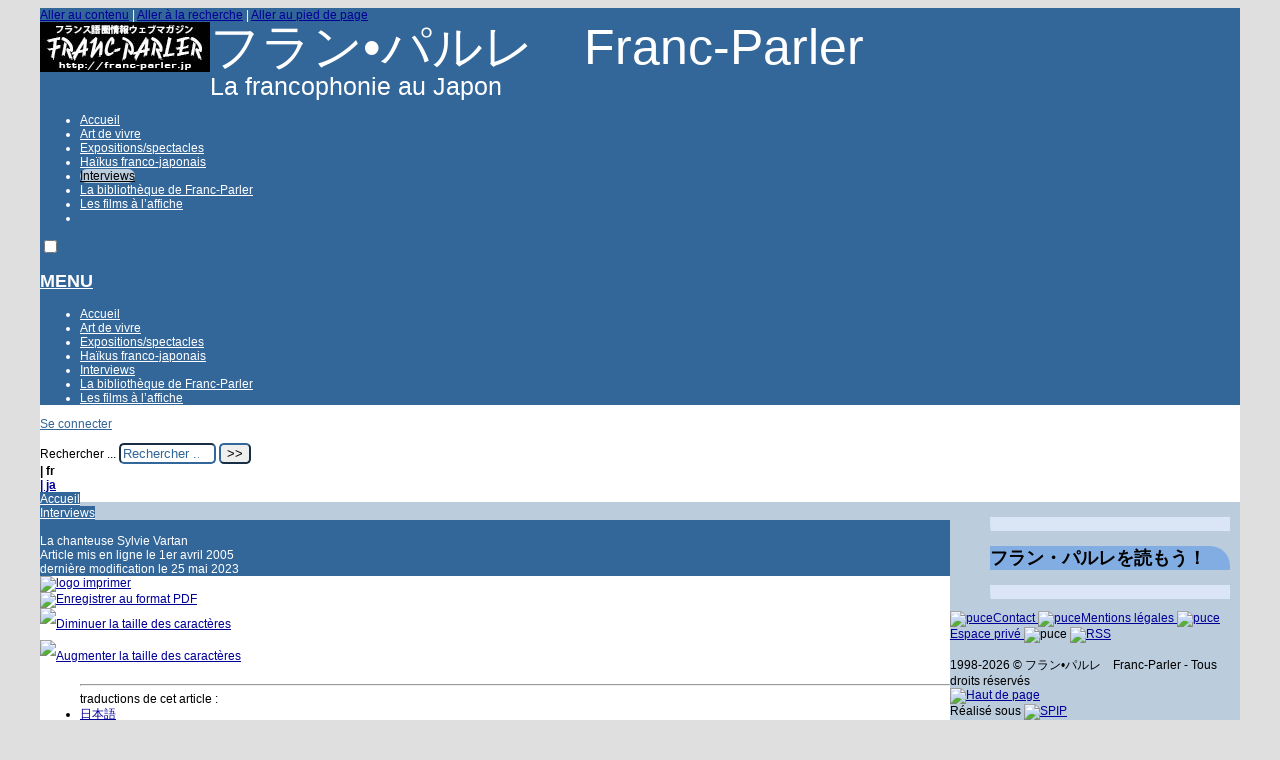

--- FILE ---
content_type: text/html; charset=utf-8
request_url: http://franc-parler.jp/spip.php?article211&lang=fr
body_size: 14400
content:

<!-- on teste si l'article a le mot-clé "pleinepage" et si oui, on affiche le squelette article_pleinepage.html -->


<!-- si l'article n'a pas le mot-clé "pleinepage", on teste s'il appartient à un secteur avec le mot-clé "forum" et si oui, on affiche le squelette forumSite-article.html -->
<!-- bien laisser les boucles sur une ligne car sinon, ça ne fonctionne plus (la boucle ARTICLES n'est plus vide)
et du coup la suite ne s'affiche pas si aucune des 2 conditions n'est remplie -->


<!-- si aucune des 2 conditions, on affiche le code de base -->
<!DOCTYPE html>
<html lang="fr" >
  <head>
      <title>La chanteuse Sylvie Vartan  - [フラン•パルレ Franc-Parler]</title>
      <meta name="Description" content=" 

Sylvie Vartan, l’irrésistible 

Le public japonais la connaît bien depuis ses premières tournées dans le pays en 1965, avec l’ouverture de..." />
      <meta name="author" content='' />
      <link rel="canonical" href="http://franc-parler.jp/spip.php?article211" />
      <meta charset="utf-8">
<meta name="generator" content="SPIP 4.4.7 avec Escal 5.5.10">
<meta name="author" content="e.priou@franc-parler.jp">
<meta name="REVISIT-AFTER" content="7 days">
<meta name="viewport" content="width=device-width, initial-scale=1.0, shrink-to-fit=no">

<script>
var mediabox_settings={"auto_detect":true,"ns":"box","tt_img":true,"sel_g":"#documents_portfolio a[type='image\/jpeg'],#documents_portfolio a[type='image\/png'],#documents_portfolio a[type='image\/gif']","sel_c":".mediabox","str_ssStart":"Diaporama","str_ssStop":"Arr\u00eater","str_cur":"{current}\/{total}","str_prev":"Pr\u00e9c\u00e9dent","str_next":"Suivant","str_close":"Fermer","str_loading":"Chargement\u2026","str_petc":"Taper \u2019Echap\u2019 pour fermer","str_dialTitDef":"Boite de dialogue","str_dialTitMed":"Affichage d\u2019un media","splash_url":"","lity":{"skin":"_simple-dark","maxWidth":"90%","maxHeight":"90%","minWidth":"400px","minHeight":"","slideshow_speed":"2500","opacite":"0.9","defaultCaptionState":"min"}};
</script>
<!-- insert_head_css -->
<link rel="stylesheet" href="plugins-dist/mediabox/lib/lity/lity.css?1765068413" type="text/css" media="all" />
<link rel="stylesheet" href="plugins-dist/mediabox/lity/css/lity.mediabox.css?1765068413" type="text/css" media="all" />
<link rel="stylesheet" href="plugins-dist/mediabox/lity/skins/_simple-dark/lity.css?1765068413" type="text/css" media="all" /><link rel='stylesheet' type='text/css' media='all' href='plugins-dist/porte_plume/css/barre_outils.css?1765068413' />
<link rel='stylesheet' type='text/css' media='all' href='local/cache-css/cssdyn-css_barre_outils_icones_css-50503b18.css?1769181421' />
<link rel="stylesheet" href="plugins/auto/select2/v2.1.0/lib/select2/css/select2.css" type="text/css" media="all" /><link rel="stylesheet" href="plugins/auto/select2/v2.1.0/css/spip.select2.css" type="text/css" media="all" /><link rel="stylesheet" href="plugins/auto/roles/v2.4.0/css/roles-dropdown.css" type="text/css" media="all" />
<link rel="stylesheet" type="text/css" href="plugins/auto/orthotypo/v2.2.0/css/typo_guillemets.css" media="all" />

<!-- Debut CS -->
<link rel="stylesheet" href="local/couteau-suisse/header.css" type="text/css" media="all" />
<!-- Fin CS -->


<link rel="stylesheet" href="plugins/auto/bigfoot/v1.4.0/css/littlefoot.css" />
<link rel="stylesheet" href="plugins/auto/gis/v5.6.5/lib/leaflet/dist/leaflet.css" />
<link rel="stylesheet" href="plugins/auto/gis/v5.6.5/lib/leaflet/plugins/leaflet-plugins.css" />
<link rel="stylesheet" href="plugins/auto/gis/v5.6.5/lib/leaflet/plugins/leaflet.markercluster.css" />
<link rel="stylesheet" href="plugins/auto/gis/v5.6.5/css/leaflet_nodirection.css" /><link rel="stylesheet" href="plugins/auto/boutonstexte/v3.1.0/css/boutonstexte.css?1720319255" type="text/css" media="all" /><style type='text/css'>div.onlytext {text-align:left;}</style><link rel="stylesheet" href="plugins/auto/tablesorter/v4.1.0/css/tablesorter.theme.spip.css?1720319625" type="text/css" /><link rel="stylesheet" href="plugins/auto/tablesorter/v4.1.0/css/tablesorter.theme.spip_public.css?1720319625" type="text/css" />
<link rel="stylesheet" href="plugins/auto/typoenluminee/v4.0.2/css/enluminurestypo.css" type="text/css" media="all" /><link rel="stylesheet" href="local/cache-css/cssdyn-multilang_css-d229e462.css?1769175355" type="text/css" media="all" /><link rel="stylesheet" type="text/css" href="plugins/auto/varicelle/v3.1.0/css/varicelle.css?1720319191" media="all" />
<link rel="stylesheet" type="text/css" href="plugins/auto/contacts/v5.3.2/contacts.css" media="all" /><link rel="stylesheet" href="plugins/auto/albums/v4.4.1/css/albums.css" type="text/css" />
<link rel='stylesheet' href='plugins/auto/cvtupload/v2.3.2/css/cvtupload.css?1766127445' type='text/css' media='all' />
<link rel="stylesheet" href="plugins/auto/media/v1.6.1/css/media.css" type="text/css" media="all" /><link rel="stylesheet" type="text/css" href="plugins/auto/oembed/v3.4.0/css/oembed.css?1739791739" />


<script src="prive/javascript/jquery.js?1765068413" type="text/javascript"></script>

<script src="prive/javascript/jquery.form.js?1765068413" type="text/javascript"></script>

<script src="prive/javascript/jquery.autosave.js?1765068413" type="text/javascript"></script>

<script src="prive/javascript/jquery.placeholder-label.js?1765068413" type="text/javascript"></script>

<script src="prive/javascript/ajaxCallback.js?1765068413" type="text/javascript"></script>

<script src="prive/javascript/js.cookie.js?1765068413" type="text/javascript"></script>

<script src="plugins/auto/select2/v2.1.0/javascript/select2.fork.full.js?1720319195" type="text/javascript"></script>

<script src="plugins/auto/select2/v2.1.0/lib/select2/js/i18n/fr.js?1720319195" type="text/javascript"></script>

<script src="plugins/auto/select2/v2.1.0/javascript/SpipSelect2.js?1720319195" type="text/javascript"></script>

<script src="plugins/auto/select2/v2.1.0/javascript/SpipSelect2Loader.js?1720319195" type="text/javascript"></script>

<script src="plugins/auto/roles/v2.4.0/javascript/roles-dropdown.js?1744855522" type="text/javascript"></script>
<!-- insert_head -->
<script src="plugins-dist/mediabox/lib/lity/lity.js?1765068413" type="text/javascript"></script>
<script src="plugins-dist/mediabox/lity/js/lity.mediabox.js?1765068413" type="text/javascript"></script>
<script src="plugins-dist/mediabox/javascript/spip.mediabox.js?1765068413" type="text/javascript"></script><script type='text/javascript' src='plugins-dist/porte_plume/javascript/jquery.markitup_pour_spip.js?1765068413'></script>
<script type='text/javascript' src='plugins-dist/porte_plume/javascript/jquery.previsu_spip.js?1765068413'></script>
<script type='text/javascript' src='local/cache-js/jsdyn-javascript_porte_plume_start_js-70a20308.js?1769181421'></script>
<script type="text/javascript">
	window.spipConfig ??= {};
	spipConfig.select2 ??= {};
	spipConfig.select2.selector ??= '';
</script>
<!-- Debut CS -->
<script src="local/couteau-suisse/header.js" type="text/javascript"></script>
<!-- Fin CS -->


<script type="text/javascript" src="plugins/auto/bigfoot/v1.4.0/javascript/littlefoot.js"></script><script type="text/javascript">/* <![CDATA[ */
(function($) {
	var bigfoot_init = function() {
		if (jQuery('div.notes').is(':hidden')) {
			return true; // pas a faire ou deja fait.
		}
		littlefoot.default({
			anchorPattern: /(nb\d+(-\d+)?(footnote|appendix))/gi,
			anchorParentSelector: "span",
			footnoteSelector: "div",
			buttonTemplate: '<span class="littlefoot-footnote__container"><button aria-controls="fncontent:<%= id %>" aria-expanded="false" aria-label="Footnote <%= number %>" class="littlefoot-footnote__button littlefoot-footnote__button__number" data-footnote-button-id="<%= id %>" data-footnote-number="<%= number %>" id="<%= reference %>" rel="footnote" title="Voir la note <%= number %>"><svg viewbox="0 0 31 6" preserveAspectRatio="xMidYMid"><circle r="3" cx="3" cy="3" fill="white"></circle><circle r="3" cx="15" cy="3" fill="white"></circle><circle r="3" cx="27" cy="3" fill="white"></circle></svg></button></span>'
		});
		jQuery('div.notes').hide();
	};
	$(function(){
		bigfoot_init();
		onAjaxLoad(bigfoot_init);
	});
})(jQuery);
/* ]]> */</script>

<script type='text/javascript' src='plugins/auto/inserer_modeles/v2.3.2/javascript/autosize.min.js'></script>
<script src="plugins/auto/boutonstexte/v3.1.0/javascript/boutonstexte.js?1720319255" type="text/javascript"></script>
<script type="text/javascript"><!--
	var boutonstexte_options = {
		'selector':'#content .texte',
		'imgPath':'plugins/auto/boutonstexte/v3.1.0/boutonstexte/themes/zoom/',
		'txtOnly':'Texte seulement',
		'txtBackSpip':'Retour à la page complète',
		'txtSizeUp':'Augmenter police',
		'txtSizeDown':'Diminuer police'
	};
//-->
</script><script src="plugins/auto/tablesorter/v4.1.0/javascript/jquery.tablesorter.min.js?1720319625" type="text/javascript"></script>
	<script type="text/javascript">/* <![CDATA[ */
	;jQuery(function(){
		$(function(){
			var tablesorter_init = function(){
				$("table.tablesorter.spip").not(".ss_tablesort").each(function(){
					var options = {};
					if($(this).find("th.ts_disabled").length >= 1){
						options.headers = {};
						$(this).find("th").each(function(index,value){
							if($(this).is(".ts_disabled"))
								options.headers[index] = {sorter : false};
						});
					}
					$(this).addClass("tablesorter-spip").tablesorter(options);
				});
			}
			tablesorter_init();
			onAjaxLoad(tablesorter_init);
		});
	});
	/* ]]> */</script>
<script type="text/javascript" src="local/cache-js/jsdyn-multilang_js-20b44d9a.js?1769181421"></script>
<!-- CSS/JS JEUX (AUTO) --><link rel="alternate" type="application/json+oembed" href="http://franc-parler.jp/oembed.api/?format=json&amp;url=http%3A%2F%2Ffranc-parler.jp%2Fspip.php%3Farticle211%26amp%3Blang%3Dfr" />


<!-- feuilles de styles d'Escal -->
<link href="plugins/auto/escal/v5.5.10/styles/general.css?1769175288" rel="stylesheet" type="text/css">
<link href="plugins/auto/escal/v5.5.10/styles/menu.css?1769175288" rel="stylesheet" type="text/css">
<link href="local/cache-css/cssdyn-couleurs_css-f53d1973.css?1769175680" rel="stylesheet" type="text/css">
<link href="local/cache-css/cssdyn-config_css-a04c6143.css?1769175680" rel="stylesheet" type="text/css">

    
    <link href="spip.php?1765068413&page=layoutMP.css" rel="stylesheet" type="text/css" media="screen and (min-width: 641px)"> 
<link href="squelettes/styles/perso.css?1412234296" rel="stylesheet" type="text/css" id="perso">
<link href="local/cache-css/cssdyn-persoconfig_css-6693fe99.css?1769175680" rel="stylesheet" type="text/css">

<link href="plugins/auto/escal/v5.5.10/styles/mobile.css?1769175288" rel="stylesheet" type="text/css"  media="screen and (max-width: 640px)" >

<link href="plugins/auto/escal/v5.5.10/styles/accessconfig.css?1769175288" rel="stylesheet" type="text/css" media="screen">

<link href="local/cache-css/cssdyn-saison_css-9ac5ac24.css?1769175680" rel="stylesheet" type="text/css">
<!--[if IE 7]>
<link href="plugins/auto/escal/v5.5.10/styles/ie.css"  rel="stylesheet" type="text/css" media="screen">
<![endif]-->
<!-- fin des feuilles de styles d'Escal -->





  


<link rel="shortcut icon" type="image/x-icon" href="local/cache-gd2/6b/f445f1143a0964bdac73574d993242.ico?1769175331" />
<link rel="apple-touch-icon" sizes="57x57" href="local/cache-gd2/fd/d07fe64a73a3338503095f59a434f2.jpg?1769175331" />
<link rel="apple-touch-icon" sizes="114x114" href="local/cache-gd2/f0/bbad52998a4892b9aa2258d3a131f0.jpg?1769175331" />
<link rel="apple-touch-icon" sizes="72x72" href="local/cache-gd2/6f/267d826bdc45c47eb605359719cdd8.jpg?1769175331" />
<link rel="apple-touch-icon" sizes="144x144" href="local/cache-gd2/a3/daa7b9adcececc70d75009c57c0079.jpg?1769175331" />
<link rel="apple-touch-icon" sizes="60x60" href="local/cache-gd2/ab/838b58bc76af1a63183b6a7c669e78.jpg?1769175331" />
<link rel="apple-touch-icon" sizes="120x120" href="local/cache-gd2/8f/7a79dd17efeeef9cc264aeaa7cff4c.jpg?1769175331" />
<link rel="apple-touch-icon" sizes="76x76" href="local/cache-gd2/02/155a77bd85e2abfcc0074083ae229d.jpg?1769175331" />
<link rel="icon" type="image/png" href="local/cache-gd2/22/9fc2a89f93cba76e92fb1200fd77f0.jpg?1769175331" sizes="96x96" />
<link rel="icon" type="image/png" href="local/cache-gd2/f8/8a6878e6b65bc7cdca75c7d6f032f5.jpg?1769175331" sizes="16x16" />
<link rel="icon" type="image/png" href="local/cache-gd2/0f/24a6fbbef870ae4377b396db12c250.jpg?1769175331" sizes="32x32" />
<link rel="icon" type="image/png" href="local/cache-gd2/0c/6b0d28d1e350e754441e6721f3f706.jpg?1769175331" sizes="192x192" />
<meta name="msapplication-TileImage" content="local/cache-gd2/f0/bbad52998a4892b9aa2258d3a131f0.jpg?1769175331" />
		

<link href="spip.php?page=backend" rel="alternate" type="application/rss+xml" title="Syndiquer tout le site" >

<meta name="robots" content="index, follow, noai, noimageai" />
<meta name="googlebot" content="noai, noimageai" />      
      
      
      
      <link media="print" href="plugins/auto/escal/v5.5.10/styles/imprime.css" rel="stylesheet" type="text/css" />

  <!-- Plugin Métas + -->
<!-- Dublin Core -->
<link rel="schema.DC" href="https://purl.org/dc/elements/1.1/" />
<link rel="schema.DCTERMS" href="https://purl.org/dc/terms/" />
<meta name="DC.Format" content="text/html" />
<meta name="DC.Type" content="Text" />
<meta name="DC.Language" content="fr" />
<meta name="DC.Title" lang="fr" content="La chanteuse Sylvie Vartan &#8211; &#12501;&#12521;&#12531;&#8226;&#12497;&#12523;&#12524; Franc-Parler" />
<meta name="DC.Description.Abstract" lang="fr" content="Sylvie Vartan, l&#039;irr&#233;sistible Le public japonais la conna&#238;t bien depuis ses premi&#232;res tourn&#233;es dans le pays en 1965, avec l&#039;ouverture de ses &#233;coles de danse dans les ann&#233;es 80 et tout r&#233;cemment la&#8230;" />
<meta name="DC.Date" content="2005-04-01" />
<meta name="DC.Date.Modified" content="2023-05-25" />
<meta name="DC.Identifier" content="http://franc-parler.jp/spip.php?article211" />
<meta name="DC.Publisher" content="&#12501;&#12521;&#12531;&#8226;&#12497;&#12523;&#12524; Franc-Parler" />
<meta name="DC.Source" content="http://franc-parler.jp" />

<meta name="DC.Creator" content="&#12501;&#12521;&#12531;&#8226;&#12497;&#12523;&#12524; Franc-Parler" />


<meta name="DC.Subject" content="exclu_menu_rub" />

<meta name="DC.Subject" content="exclu_sommaire" />




<!-- Open Graph -->
 
<meta property="og:rich_attachment" content="true" />

<meta property="og:site_name" content="&#12501;&#12521;&#12531;&#8226;&#12497;&#12523;&#12524; Franc-Parler" />
<meta property="og:type" content="article" />
<meta property="og:title" content="La chanteuse Sylvie Vartan &#8211; &#12501;&#12521;&#12531;&#8226;&#12497;&#12523;&#12524; Franc-Parler" />
<meta property="og:locale" content="fr_FR" />
<meta property="og:url" content="http://franc-parler.jp/spip.php?article211" />
<meta property="og:description" content="Sylvie Vartan, l&#039;irr&#233;sistible Le public japonais la conna&#238;t bien depuis ses premi&#232;res tourn&#233;es dans le pays en 1965, avec l&#039;ouverture de ses &#233;coles de danse dans les ann&#233;es 80 et tout r&#233;cemment la&#8230;" />

 

<meta property="og:image" content="http://franc-parler.jp/local/cache-vignettes/L300xH158/006a8233cab67a584a9a00191bfc91-4c082.jpg" />
<meta property="og:image:width" content="300" />
<meta property="og:image:height" content="158" />
<meta property="og:image:type" content="image/jpeg" />


 

<meta property="og:image" content="http://franc-parler.jp/local/cache-vignettes/L300xH158/63f51342708c8e66e4399801eef49a-2a39c.jpg" />
<meta property="og:image:width" content="300" />
<meta property="og:image:height" content="158" />
<meta property="og:image:type" content="image/jpeg" />
<meta property="og:image:alt" content="&#169;Fr&#233;d&#233;rique Veysset" />

 

<meta property="og:image" content="http://franc-parler.jp/local/cache-vignettes/L300xH158/39b5002ab05f686d2048f5da2cdb32-57996.jpg" />
<meta property="og:image:width" content="300" />
<meta property="og:image:height" content="158" />
<meta property="og:image:type" content="image/jpeg" />
<meta property="og:image:alt" content="&#169; Fr&#233;d&#233;rique Veysset" />


<meta property="article:published_time" content="2005-04-01" />
<meta property="article:modified_time" content="2023-05-25" />

<meta property="article:author" content="&#12501;&#12521;&#12531;&#8226;&#12497;&#12523;&#12524; Franc-Parler" />


<meta property="article:tag" content="exclu_menu_rub" />

<meta property="article:tag" content="exclu_sommaire" />







<!-- Twitter Card -->
<meta name="twitter:card" content="summary_large_image" />
<meta name="twitter:title" content="La chanteuse Sylvie Vartan &#8211; &#12501;&#12521;&#12531;&#8226;&#12497;&#12523;&#12524; Franc-Parler" />
<meta name="twitter:description" content="Sylvie Vartan, l&#039;irr&#233;sistible Le public japonais la conna&#238;t bien depuis ses premi&#232;res tourn&#233;es dans le pays en 1965, avec l&#039;ouverture de ses &#233;coles de danse dans les ann&#233;es 80 et tout r&#233;cemment la&#8230;" />
<meta name="twitter:dnt" content="on" />
<meta name="twitter:url" content="http://franc-parler.jp/spip.php?article211" />

<meta name="twitter:image" content="http://franc-parler.jp/local/cache-vignettes/L300xH150/2474f268406a522e586b4b9a64454e-5abb1.jpg?1769209596" />
</head>
  <body id="top" class="page-article article211 rubrique1">

    <div id="ombre-gauche">
      <div id="ombre-droite">
        <div id="conteneur">

          

          <div id="entete">

            <header>
	<!-- bouton de paramètrage pour l'accessibilité -->
<div id="accessibilite">
	<div id="accessconfig"
		data-accessconfig-buttonname="Accessibilité"
		data-accessconfig-params='{ "Prefix" : "a42-ac", "ContainerClass" : "","ModalCloseButton" : "","ModalTitle" : "","FormFieldset" : "","FormFieldsetLegend" : "","FormRadio" : ""}' >
	</div>
	<a class="skip-link" href="#contenu">Aller au contenu</a>
	<span class="separateur">|</span>
	<a class="skip-link" href="#formulaire_recherche">Aller à la recherche</a>
	<span class="separateur">|</span>
	<a class="skip-link" href="#pied">Aller au pied de page</a>
	<div class="nettoyeur">
	</div>
</div>

<div id="bandeau">




 
<!-- option 2 : affichage du logo du site --> 
<dl class="image_fluide" style="max-width: 170px; float: left;"><dt>
<a href="http://franc-parler.jp" title="Accueil" >
<img
	src="IMG/logo/siteon0.jpg?1369480708"
	class="spip_logo"
	width="170"
	height="50"
	alt=""/>
</a>
</dt><dd></dd></dl>


<!-- récupération de l'id_secteur de la rubrique ou de l'article -->






<div id="titrepage">
  <div id="nom-site-spip">
  フラン•パルレ　Franc-Parler
  </div>

  <div id="slogan-site-spip">
  La francophonie au Japon
  </div>

  <div id="descriptif-site-spip">
  <p>Rédaction du journal :<br class='autobr' />
Rédacteur en chef : Éric Priou<br class='autobr' />
Rédaction : Karen, Mika Tanaka</p>
<p>La francophonie au Japon<br class='autobr' />
Franc-Parlerフランス語圏情報ウェブマガジン　フラン・パルレ<br class='autobr' />
〒１６９−００７５新宿区高田馬場１−３１−８−４２８<br class='autobr' />
1-31-8-428 Takadanobaba, Shinjuku-ku, 169-0075 Tokyo</p>
<p>Tel : 03-5272-3440<br class='autobr' />
E-mail:contact@franc-parler.jp<br class='autobr' />
<a href="http://franc-parler.jp" class="spip_out">http://franc-parler.jp</a></p>
  </div>
</div>

</div>

<div class="nettoyeur"></div>	<div class="menudesktop">
	 
		 
				 
				<nav class="menu">
<ul id="menu">

<li class="item-accueil">
		<a href="http://franc-parler.jp" title="Accueil">
		
		 Accueil
		
		</a>
	</li>

	<!-- exclusion des rubriques avec le mot-clé "pas-au-menu" ou "invisible" et de ses sous-rubriques -->
	
	
	
	
	
	
	
	
	
	
	

	<!-- exclusion des articles avec le mot-clé "pas-au-menu" ou "invisible"  -->
	
	
	
	

	<!-- affichage des secteurs-->
	
	<li class=" rubrique rubrique27 secteur">
		<a href="spip.php?rubrique27" >
     
      
     Art de vivre

     

     </a>



			<!-- affichage des articles du secteur -->
			

			

	

	</li>
	
	<li class=" rubrique rubrique3 secteur">
		<a href="spip.php?rubrique3" >
     
      
     Expositions/spectacles

     

     </a>



			<!-- affichage des articles du secteur -->
			

			

	

	</li>
	
	<li class=" rubrique rubrique13 secteur">
		<a href="spip.php?article94" >
     
      
     Haïkus franco-japonais

     

     </a>



			<!-- affichage des articles du secteur -->
			

			

	

	</li>
	
	<li class="on rubrique rubrique1 secteur">
		<a href="spip.php?rubrique1" class="on" >
     
      
     Interviews

     

     </a>



			<!-- affichage des articles du secteur -->
			

			

	

	</li>
	
	<li class=" rubrique rubrique2 secteur">
		<a href="spip.php?rubrique2" >
     
      
     La bibliothèque de Franc-Parler

     

     </a>



			<!-- affichage des articles du secteur -->
			

			

	

	</li>
	
	<li class=" rubrique rubrique4 secteur">
		<a href="http://franc-parler.jp/spip.php?article1226&var_mode=calcul" >
     
      
     Les films à l&#8217;affiche

     

     </a>



			<!-- affichage des articles du secteur -->
			

			

	

	</li>
	
	<li>
		
	</li>
</ul><!-- fin menu -->
</nav>				
				
		
		
	
	</div>
	<div class="menumobile">
	 
		<nav class="main-nav">

  <!-- Mobile menu toggle button (hamburger/x icon) -->
  <input id="main-menu-state" type="checkbox" />
  <label class="main-menu-btn" for="main-menu-state">
    <span class="main-menu-btn-icon"></span>
  </label>

  <h2 class="nav-brand"><a href="#">MENU</a></h2>

  
<ul id="main-menu" class="sm sm-blue">

<li class="item-accueil">
	 <a href="http://franc-parler.jp" title="Accueil">
		
     Accueil
    
    </a>
	</li>

	<!-- exclusion des rubriques avec le mot-clé "pas-au-menu" ou "invisible" et de ses sous-rubriques -->
	
	
	
	
	
	
	
	
	
	
	

	<!-- exclusion des articles avec le mot-clé "pas-au-menu" ou "invisible"  -->
	
	
	
	


 <!-- affichage des secteurs-->
    
     <li class=" rubrique rubrique27 secteur">
     <a href="spip.php?rubrique27" >
     
      
     Art de vivre

     
     </a>

		<ul>
			<!-- affichage des articles du secteur -->
			

			<!-- affichage des sous-rubriques de niveau 1 -->
			

		</ul>


     </li>
	
     <li class=" rubrique rubrique3 secteur">
     <a href="spip.php?rubrique3" >
     
      
     Expositions/spectacles

     
     </a>

		<ul>
			<!-- affichage des articles du secteur -->
			

			<!-- affichage des sous-rubriques de niveau 1 -->
			

		</ul>


     </li>
	
     <li class=" rubrique rubrique13 secteur">
     <a href="spip.php?article94" >
     
      
     Haïkus franco-japonais

     
     </a>

		<ul>
			<!-- affichage des articles du secteur -->
			

			<!-- affichage des sous-rubriques de niveau 1 -->
			

		</ul>


     </li>
	
     <li class="on rubrique rubrique1 secteur">
     <a href="spip.php?rubrique1" class="on" >
     
      
     Interviews

     
     </a>

		<ul>
			<!-- affichage des articles du secteur -->
			

			<!-- affichage des sous-rubriques de niveau 1 -->
			

		</ul>


     </li>
	
     <li class=" rubrique rubrique2 secteur">
     <a href="spip.php?rubrique2" >
     
      
     La bibliothèque de Franc-Parler

     
     </a>

		<ul>
			<!-- affichage des articles du secteur -->
			

			<!-- affichage des sous-rubriques de niveau 1 -->
			

		</ul>


     </li>
	
     <li class=" rubrique rubrique4 secteur">
     <a href="http://franc-parler.jp/spip.php?article1226&var_mode=calcul" >
     
      
     Les films à l&#8217;affiche

     
     </a>

		<ul>
			<!-- affichage des articles du secteur -->
			

			<!-- affichage des sous-rubriques de niveau 1 -->
			

		</ul>


     </li>
	
</ul><!-- fin menu -->
</nav>	
	
	</div>
</header>
          </div>

           
              <aside id="espace">
    <!-- affichage de la version simplifiee du bloc d'identification par defaut ou si selectionnee dans la page de configuration -->
         <div class="identification-light connexion">
		<p><a href="spip.php?page=login&amp;url=spip.php%3Farticle211%26amp%3Blang%3Dfr" rel="nofollow" class='login_modal' title="Se connecter">
		Se connecter
		</a></p>
	</div>
    <!-- affichage des icones socialtags si plugin Socialtags activé -->
                    

    <!-- affichage du bouton d'accès au forum si une rubrique a la mot-cle "forum" -->
        

    <!-- affichage du formulaire de recherche-->
        
         <div class="formulaire_spip formulaire_recherche" id="formulaire_recherche" role="search">
<form action="spip.php?page=recherche" method="get"><div>
	<input name="page" value="recherche" type="hidden"
>
	<input type="hidden" name="lang" value="fr" />
	<label for="recherche">Rechercher ...</label>
	<input type="search" class="text" size="10" name="recherche" id="recherche" aria-label="Rechercher ..."
	 value="Rechercher ..." onclick="if(this.value=='Rechercher ...')this.value='';"/>
	<input type="submit" class="btn submit" value="&gt;&gt;" title="Rechercher" />
</div></form>
</div>

          <!-- affichage du menu de langue-->
            
              <div id="drapeau">
                <div id="langue">
                 
                  <strong>| fr</strong>
                
                
                
                
                </div>
            
              <span lang="ja" xml:lang="ja">
                <a href="http://franc-parler.jp?lang=ja" title="&#26085;&#26412;&#35486;">
                 
                  <strong>| ja</strong>
                
                
                
                
                </a>
              </span>
            
              </div>
            

			
<div class="nettoyeur"></div>            
</aside>          
          <div class="nettoyeur"></div>

          

            <div id="page">
              <main id="contenu" class="contenu-article">

                
                  <!-- on recupere le chemin de la noisette associee -->
                <!-- s'il y a une noisette associee, on l'affiche -->
                
                  <!-- s'il n'y a en a pas, on affiche la noisette normale -->
                  <div class='ajaxbloc' data-ajax-env='Ff1uIZIlxcx0GMbmrfl7zDZQQCz2EvEDYIBpEuSEEuObF18tBi/VNBHvTBK56Gq4HU+mXrU7YNuSg0UwhJBcq0GQio41hqoDyg6y2fNWl6qUfG0lxQxayQGNG1YKOqs1O6O568t8cH9CLPcCPUVG3aSn9XD5/yjXQ5s7BluClgNzSUQDeqG+IAEUiy368GIqkkJDM9mGx3/50v0Wc/M7Td4aPfaMSnAZ1VIaJP85p3reu6XcU26tpdvdqlZUBpV2xXxcwO5K' data-origin="spip.php?article211&amp;lang=fr">
<!-- affichage des blocs annonce -->





<article>

<aside class="cadre-chemin">
<!-- affichage du chemin de l'article si aucune rubrique ou sous-rubrique du chemin n'a le mot-clé "invisible" -->	
	<a href="http://franc-parler.jp" class="ariane-accueil" title="Accueil">Accueil</a>
	 <nav class="ariane">


	




	
		   <a href="spip.php?rubrique1" title="" >Interviews
</a> 
	

</nav>	
</aside>

<div id="cadre-titre-article">
<!-- affichage mots-clés associés -->
	
<!-- affichage du logo de l'article ou de sa rubrique avec lien vers cette rubrique -->
	<div class="logorub">
		<img
	src="local/cache-vignettes/L204xH150/arton211-9a934.jpg?1769209596" class='spip_logo' width='204' height='150'
	alt="" title=' ' />
	</div>

<!-- affichage du titre de l'article, de son descriptif, de sa date de publication et de son auteur-->
	
	<div id="titre-article" class="crayon article-titre-211 ">La chanteuse Sylvie Vartan
</div>
	

	
	<div id="auteur-article">  
		
			 
				<div class="date-article">Article mis en ligne le <span class="majuscules">1er avril 2005</span> </div>
				<div class="date-modif-article">dernière modification le 25 mai 2023</div>
			
		
	
		      
	</div>

	
    
<div class="nettoyeur"></div>    
</div> <!-- fin cadre-titre-article -->

<div id="cadre-article">

<aside>
<div id="outils-article">
<!-- affichage du bouton pour imprimer l'article -->
	<div class="imprime-article outil">
		<a href="#" onclick="javascript:window.print()" title="Imprimer">
			<img src="plugins/auto/escal/v5.5.10/images/imprimer.svg" alt="logo imprimer" />
		</a>
	</div>
<!-- affichage de l'icone pdf si plugin article_pdf activé -->
	 
	<div class="article-pdf outil">
		<a href='spip.php?page=article_pdf&amp;id_article=211' title='Enregistrer au format PDF'>
<img src='plugins/auto/article_pdf/v1.1.0/img_pack/article_pdf.gif' width='24' height='24' alt='Enregistrer au format PDF' />
</a></div>
	
<!-- affichage de l'icone pdf si plugin spipdf activé -->         
	        
<!-- affichage de l'icone de licence si plugin licence activé -->	
	
<!-- affichage des icones socialtags si plugin Socialtags activé -->
	        
<!-- affichage du bouton signalement si plugin activé -->
	
</div>
    
<!-- affichage des images pour diminuer ou augmenter la taille des caractères -->
	<div id="diminuer">
		<a href="javascript:changestyle(-1)" title="Diminuer la taille des caractères">
			<img src="plugins/auto/escal/v5.5.10/images/fontsizedown.svg" alt="Diminuer la taille des caractères" />
		</a>
	</div>
	<div id="augmenter">
		<a href="javascript:changestyle(1)" title="Augmenter la taille des caractères">
			<img src="plugins/auto/escal/v5.5.10/images/fontsizeup.svg" alt="Augmenter la taille des caractères" />
		</a>
	</div>

<!-- affichage des traductions de l'article -->
	<div id="traductions-article">
		
			<ul>
				<hr />traductions de cet article :
		
				<li><a href="spip.php?article212&amp;lang=ja">&#26085;&#26412;&#35486;</a></li>
		
				<hr />
      		</ul>
		
	</div>

<div class="nettoyeur"></div>   
</aside>

<div id="texte-article" class="surlignable">

	

	

<!--Affichage du texte de l'article -->

			
			<div class="crayon article-texte-211 ">
				<blockquote class="spip_poesie"><div><strong>Sylvie Vartan, l’irrésistible</strong></div>
<div>&nbsp;</div>
<div>Le public japonais la connaît bien depuis ses premières tournées dans le pays en 1965, avec l’ouverture de ses écoles de danse dans les années 80 et tout récemment la reprise de <i>Irrésistiblement</i> pour des publicités télévisées. Alors que vient de s’achever à Paris l’exposition <i>Sylvie Vartan, revue de mode</i> au Palais de la mode Galliera, la chanteuse vient de nouveau en concert à Tokyo les 26 et 27 mars 2005.</div>
<div>Mais qu’est-ce qui fait tourner la blonde Sylvie<small class="fine d-inline"> </small>?</div>
<div>&nbsp;</div>
<div><div class='spip_document_806 spip_document spip_documents spip_document_image spip_documents_right spip_document_right spip_document_avec_legende insert'
  data-legende-len="21" data-legende-lenx=""
>
<figure class="spip_doc_inner">


		<img src='local/cache-vignettes/L300xH221/81sylvie_vartan_1_72-c2078.jpg?1769188599' width='300' height='221' alt='' />
<figcaption class='spip_doc_legende'>
	 
	 <div class='spip_doc_descriptif  crayon document-descriptif-806 '>©Frédérique Veysset
</div>
	 
</figcaption></figure>
</div>
<p></p>
</div>
<div><strong>Franc-Parler :</strong> L’époque des yéyés qu’est-ce que ça représente pour vous<small class="fine d-inline"> </small>?</div>
<div><strong>Sylvie Vartan :</strong> D’abord, c’étaient mes débuts, c’était une époque qui correspondait à un bouleversement aussi bien social, musical qu’à tous points de vue. C’était une époque qui était pleine de fantaisie, de gaieté avec quelque chose d’assez positif. C’était un vrai tourbillon.</div>
<div>&nbsp;</div>
<div><strong>Franc-Parler :</strong> Vous n’êtes pas nostalgique de cette période<small class="fine d-inline"> </small>?</div>
<div><strong>Sylvie Vartan :</strong> Ah non, pas du tout. Elle m’a laissé un grand sourire dans le cœur et puis c’est formidable comme ça.</div>
<div>&nbsp;</div>
<div><strong>Franc-Parler :</strong> Qu’est-ce qui vous motive de partir en tournée alors que d’autres artistes se contentent de passer à la télévision<small class="fine d-inline"> </small>?</div>
<div><strong>Sylvie Vartan :</strong> Je n’ai jamais conçu mon métier en le faisant à moitié. La plus belle partie justement, c’est de faire des spectacles et de se produire sur scène. C’est le plus intéressant, le plus artistique, je dirais.</div>
<div>&nbsp;</div>
<div><strong>Franc-Parler :</strong> Pour la scénographie, vous choisissez tout vous-même, vous travaillez en collaboration avec d’autres personnes<small class="fine d-inline"> </small>?</div>
<div><strong>Sylvie Vartan :</strong> Je choisis tout moi-même. C’est la grande liberté de ce métier, c’est au contraire du cinéma où on passe quand même par beaucoup, beaucoup de monde, par beaucoup d’intermédiaires. Dans la chanson, on est son propre maître. Le choix vous incombe et puis le succès est le vôtre ainsi que l’insuccès d’ailleurs. On assume tout de A à Z. C’est aussi un privilège de pouvoir choisir, de faire ce qu’on veut, quand on veut, où on veut, comme on l’entend.</div>
<div>&nbsp;</div>
<div><div class='spip_document_664 spip_document spip_documents spip_document_image spip_documents_right spip_document_right spip_document_avec_legende insert'
  data-legende-len="22" data-legende-lenx=""
>
<figure class="spip_doc_inner">


		<img src='local/cache-vignettes/L300xH199/81_sylvie_vartan_3_frederique_veysset_300_nb-86b11.jpg?1769188599' width='300' height='199' alt='' />
<figcaption class='spip_doc_legende'>
	 
	 <div class='spip_doc_descriptif  crayon document-descriptif-664 '>© Frédérique Veysset
</div>
	 
</figcaption></figure>
</div>
<p></p>
</div>
<div><strong>Franc-Parler :</strong> À quoi attribuez-vous ce succès, vous qui sortez succès sur succès<small class="fine d-inline"> </small>?</div>
<div><strong>Sylvie Vartan :</strong> Si on le savait, tout le monde en aurait mais je pense qu’au départ, il faut être quelqu’un d’authentique, avoir la passion, le feu sacré. Sinon on ne peut pas y arriver. On ne peut pas y arriver pour les mauvaises raisons, parce qu’on a envie d’être connu. Je crois qu’il faut aimer ce que l’on fait profondément et avec passion. Et c’est valable pour toute chose.</div>
<div>&nbsp;</div>
<div><strong>Franc-Parler :</strong> Que représente l’étape japonaise dans vos tournées<small class="fine d-inline"> </small>?</div>
<div><strong>Sylvie Vartan :</strong> D’abord, c’est un pays qui m’a toujours séduite. Il m’est toujours arrivé des bonheurs comme ça au Japon. J’ai toujours eu beaucoup de chance, ça a toujours été un grand plaisir, des découvertes, des surprises comme ça. C’est vrai que j’ai parcouru le Japon du nord au sud, j’ai fait pas mal de tournées et je connais assez bien et c’est toujours avec plaisir que j’y reviens.</div>
<div>&nbsp;</div>
<div><strong>Franc-Parler :</strong> Que pensez-vous de la place de la chanson française à l’étranger<small class="fine d-inline"> </small>?</div>
<div><strong>Sylvie Vartan :</strong> Elle existe sans aucun doute. C’est assez particulier. Curieusement elle est restée malgré tout la chanson traditionnelle, très française : la ballade romantique. C’est l’identification du label français.</div>
<div>&nbsp;</div>
<div><strong>Franc-Parler :</strong> Quelles sont vos chansons qui plaisent le plus<small class="fine d-inline"> </small>?</div>
<div><strong>Sylvie Vartan :</strong> C’est toujours <i>La plus belle pour aller danser</i> [rires]. Ça c’est un énorme standard et je dois toujours la chanter et puis il y a <i>La Maritza</i>. En général les ballades, oui.</div>
<div>&nbsp;</div>
<div><strong>Franc-Parler :</strong> Vous êtes très éclectique dans le choix des compositeurs, Murat, David Halliday… Comment faites-vous vos choix<small class="fine d-inline"> </small>?</div>
<div><strong>Sylvie Vartan :</strong> On me propose des chansons. J’en fais la sélection, pour différentes raisons d’ailleurs. Je fais ça par coups de cœur et pas du tout par calcul. Et je les choisis toujours en fonction de la scène.</div>
<div>&nbsp;</div>
<div><strong>Franc-Parler :</strong> Quels sont les thèmes que vous souhaitez défendre dans vos chansons<small class="fine d-inline"> </small>?</div>
<div><strong>Sylvie Vartan :</strong> Oh, je n’ai pas de thème particulier. Quand on me propose une chanson, elle passe par le cœur ou pas. Si elle me plaît, je la chante, sinon, je n’ai pas de velléité de donner des messages ou des leçons, de me positionner en tant que redresseur de tout ce qui ne va pas. Ça peut se faire aussi mais je ne l’ai jamais fait en tant que message. Tout dépend de la façon dont les choses sont dites, de la musique.</div>
<div>&nbsp;</div>
<div><div class='spip_document_807 spip_document spip_documents spip_document_image spip_documents_right spip_document_right spip_document_avec_legende insert'
  data-legende-len="19" data-legende-lenx=""
>
<figure class="spip_doc_inner">


		<img src='local/cache-vignettes/L300xH203/81sylvie_vartan_2_72-0f897.jpg?1769188599' width='300' height='203' alt='' />
<figcaption class='spip_doc_legende'>
	 
	 <div class='spip_doc_descriptif  crayon document-descriptif-807 '>©Joanne C.Azoubel
</div>
	 
</figcaption></figure>
</div>
<p></p>
<p><strong>Franc-Parler :</strong> Et la cause des enfants, car vous avez quand même sorti deux albums destinés aux enfants….</p>
</div>
<div><strong>Sylvie Vartan :</strong> Ça, ça me plaît beaucoup. J’avais très envie d’assembler certaines des chansons les plus connues qui ont bercé notre enfance et qui en fait sont des classiques des chansons enfantines qu’on ne trouvait pas regroupées et refaites au goût du jour, avec des arrangements, avec plus de soin que cela avait été par le passé.</div>
<div>&nbsp;</div>
<div><strong>Franc-Parler :</strong> Est-ce que c’est lié avec l’adoption de votre petite fille<small class="fine d-inline"> </small>?</div>
<div><strong>Sylvie Vartan :</strong> Ah non. Pas du tout, il s’est trouvé que c’est bien tombé. C’était surtout au départ pour retrouver des chansons que mon père me chantait lorsque j’étais enfant. Je ne les trouvais pas. Je voulais les offrir à mes petites-filles. Je me suis dit que c’était une bonne occasion de faire tout un album. Enfin je me suis prise au jeu et tous ceux qui ont travaillé au projet ont adoré participer.</div>
<div>&nbsp;</div>
<div><strong>Franc-Parler :</strong> Vous faites également tourner une association pour les enfants de Bulgarie…</div>
<div><strong>Sylvie Vartan :</strong> J’ai une fondation qui s’occupe de venir en aide aux hôpitaux, on sponsorise les maternités. C’est assez actif. Nous avons fait beaucoup de choses, nous avons sauvé beaucoup d’enfants. C’est extrêmement réconfortant et positif.</div>
<div>&nbsp;</div>
<div><div class='spip_document_665 spip_document spip_documents spip_document_image spip_documents_right spip_document_right spip_document_avec_legende insert'
  data-legende-len="22" data-legende-lenx=""
>
<figure class="spip_doc_inner">


		<img src='local/cache-vignettes/L200xH301/81_sylvie_vartan1_frederiqueveysset_200_nb-10ec1.jpg?1769188599' width='200' height='301' alt='' />
<figcaption class='spip_doc_legende'>
	 
	 <div class='spip_doc_descriptif  crayon document-descriptif-665 '>© Frédérique Veysset
</div>
	 
</figcaption></figure>
</div>
<p></p>
</div>
<div><strong>Franc-Parler :</strong> Vous êtes aussi tournée vers le cinéma avec plusieurs rôles à votre actif. Vous avez été présidente du Festival du film français de Yokohama. Est-ce que vous allez continuer dans cette direction<small class="fine d-inline"> </small>?</div>
<div><strong>Sylvie Vartan :</strong> Le cinéma. c’est une autre histoire dans la mesure où ça implique beaucoup plus de monde. Il faut l’écriture. C’est le fait de trouver un rôle qui vous emmène, qui vous plaise. Comme je ne suis pas quelqu’un qui a absolument besoin de faire du cinéma pour vivre, j’attends de trouver un rôle qui me convienne, qui me transporte comme l’avait fait <i>L’ange noir</i> de Brisseau. Il avait écrit le rôle pour moi, donc j’avais été très gâtée. C’est difficile après de retrouver les mêmes conditions optimales. C’est aussi de longue haleine, le cinéma. Déjà pour un spectacle, ça prend quand même un an entre le fait de le porter, de le répéter et de le réaliser. Un film, ça prend bien deux ans.</div>
<div>&nbsp;</div>
<div><strong>Franc-Parler :</strong> Vous avez d’autres projets de spectacles dans vos cartons<small class="fine d-inline"> </small>?</div>
<div><strong>Sylvie Vartan :</strong> Non, celui-ci déjà… Un à la fois, ça suffit amplement [rires].</div>
<div>&nbsp;</div>
<div><strong>Franc-Parler :</strong> Qu’est-ce que ça vous fait de retourner ensuite une fois de plus à l’Olympia<small class="fine d-inline"> </small>? C’est quand même une salle mythique…</div>
<div><strong>Sylvie Vartan :</strong> C’est une belle salle. Le public s’y sent très bien et puis l’artiste aussi. Donc ça se passe très bien entre le public et l’artiste. C’est vraiment un endroit qui est un peu magique. De toutes façons, on ne sait pas à quoi ça tient. Une question de positionnement, de direction, d’alignement des choses et d’ambiance. C’est impalpable mais en même temps, on ressent que l’on est bien.</div>
<div>&nbsp;</div>
<div>Propos recueillis lors de la tournée 1999 au Sweet Basil 139 par Éric Priou</div>
</blockquote>
			</div>
			

<div class="nettoyeur"></div>

	 
<!-- affichage carte gis du lieu -->
		<aside>


<br>
</aside>	

<!-- affichage des événements -->
	


	
</div><!-- Fin texte-article -->

<!--Affichage du post-sciptum  -->
	

<!--Affichage des notes de bas de page  -->
	

<!-- Ajout du site web associé s'il existe -->
	
	

 
	<span class="qrcode">
	<img src="local/cache-qrcode/qrcode-c26a64252dc514672c750aeb323cb47f.png" width="205" height="205" alt="qrcode:http://franc-parler.jp/spip.php?article211" title="Utilisez votre mobile pour scanner ce code barre et y télécharger le document ou le lien"/>
	</span>




</div><!-- Fin cadre-article-->
</article>

<br>

<!-- affichage des blocs annonce -->



 
	<!-- documents à telécharger -->

<div class="nettoyeur"></div>

<!-- Affichage des messages du forum associé à l'article -->
	


</div><!--ajaxbloc-->              </main>
            </div>

             <section id="navigation"> 

          <!-- affichage du formulaire de recherche-->
            

            <!-- affichage des 2 menus verticaux par defaut ou si selectionnes dans la page de configuration -->



         <!-- affichage des noisettes selectionnees dans la page de configuration -->
            
           <div class="cadre-couleur"><div class='ajaxbloc' data-ajax-env='Ff1+JZI12c102Ny2/MNtQlCcS4PyvPQP4n9Tkm3QSzA6WEabWpmvdq1gAbOaAHi0kB1Z6Tjq5qiugppc3o9EFug3+QBkXMl597Oe1dAmKCZMNDdMI2cLru9B9+BjbkyDfio/MXhxQP9w6DyBsZO1lyfq4J088Iog830lRn+KDY+m6805Ko9q6mJVmjg7yf2pPGHrxPGbpP7SegzQ+8t/JXwYo7Hu2AaXuoARvIfLHiYfCTLXi/+/YEu05tK87bfeypGhVGaOB3T1ysOKnRYqA7TF/0NSxXI=' data-origin="spip.php?article211&amp;lang=fr">
<aside>



<h2 class="cadre article-libre1">
	
</h2>

<div class="texte crayon article-texte-438 article-libre1 crayon article-texte-438 ">
	<p></p>
<div class='spip_document_349 spip_document spip_documents spip_document_image spip_documents_center spip_document_center insert'>
<figure class="spip_doc_inner">
<a href="http://ecole-fl.com/?lang=ja" class="spip_doc_lien">

		<img src='local/cache-vignettes/L170xH227/arton421-3-40a9e.jpg?1769175331' width='170' height='227' alt='' /></a>
</figure>
</div>
<p></p>
	<div class="nettoyeur"></div>
</div>      



<div class="nettoyeur"></div>
</aside></div><!--ajaxbloc--></div>
         
            
           <div class="cadre-couleur"><div class='ajaxbloc' data-ajax-env='Ff1+JZI12c102Ny2/Nl6b2c+v007MHmq3xLba1Icwxk42GcIfiVTVBULvEH1c7DwvoYiKKFm4bbSb6GOrcudK5rRnqwCNSDUXf9Fny8tiOt4cjNAo2crru8y6cPLOUQO/wKpvkuUrBVEKHS4yJKwbLRzLhewPdysRWQi3QTtS+ZKlkmIvKFJMrifcpJXMyFqvZgcJi1TICl7QO+Mg+E03A2/vQ+uojDMKYfB+J+xGaDX6xmt3R0NjRkhVLM5CPCXMUeNujjgMJH5AOP23tqbNrh4RAAfwYuW' data-origin="spip.php?article211&amp;lang=fr">
<aside>



<h2 class="cadre article-libre2">
	フラン・パルレを読もう！

</h2>

<div class="texte crayon article-texte-526 article-libre2 ">
	<p></p>
<div class='spip_document_439 spip_document spip_documents spip_document_image spip_documents_center spip_document_center insert'>
<figure class="spip_doc_inner">
<a href="http://ecole-fl.com/spip.php?article12&amp;lang=ja" class="spip_doc_lien">

		<img src='local/cache-vignettes/L100xH142/couverture_fp-2-5187e.jpg?1769175331' width='100' height='142' alt='' /></a>
</figure>
</div>
<p></p>
	<div class="nettoyeur"></div>
</div>      



<div class="nettoyeur"></div>
</aside></div><!--ajaxbloc--></div>
         
         
           
           
           

            </section>

             <section id="extra"> 

          <!-- affichage du formulaire de recherche-->
            

              

         <!-- affichage des noisettes selectionnees dans la page de configuration -->
         
         
           
           
           
           
              

            </section>

          

            <div id="pied">
              <footer>



<div id="pied-gauche">

<!-- citations -->



			





</div>

<div id="liens">



 
<!-- un lien vers la page contact -->
<a href="spip.php?page=contact" title="Contacter le référent technique">

 <img class="puce-pied" src="plugins/auto/escal/v5.5.10/images/pucebleue.svg" alt="puce" width="6" height="6" />Contact
</a>



 
<!-- un lien vers la page des mentions legales -->
	<a href="spip.php?article0" title="Mentions légales du site">
	
	 <img class="puce-pied" src="plugins/auto/escal/v5.5.10/images/pucebleue.svg" alt="puce" width="6" height="6" />Mentions légales
	</a>

	
	
	

	


 
<!-- un lien vers l'espace privé de SPIP -->
<a href="ecrire/" title="L’espace privé du site">

 <img class="puce-pied" src="plugins/auto/escal/v5.5.10/images/pucebleue.svg" alt="puce" width="6" height="6" />Espace privé
</a>



 
<img class="puce-pied" src="plugins/auto/escal/v5.5.10/images/pucebleue.svg" alt="puce" width="6" height="6" />



 
<!-- un lien vers la page de syndication -->
<a href="spip.php?page=backend">
<img class="icone-pied" src="plugins/auto/escal/v5.5.10/images/rss.svg" alt="RSS" title="Syndiquer tout le site"  width="32" height="32"/>
</a>



<br><br>

<!-- Copyright -->


1998-2026 &copy; フラン•パルレ　Franc-Parler - 
Tous droits réservés


</div>


<!-- affichage du retour vers le haut de la page -->
	<div id="scrollHaut"><a href="#top"><img src="plugins/auto/escal/v5.5.10/images/to_top.svg" alt="Haut de page" width="32" height="32"/></a></div>

<!-- realise avec -->
<div id="credits">

 
Réalisé sous
<a href="https://www.spip.net" title="Version : 4.4.7">
<img src="plugins/auto/escal/v5.5.10/images/spip.svg" alt="SPIP" width="42" height="32"/>
</a> 
<br> 
Habillage <a href="https://escal.edu.ac-lyon.fr/" title="Lien vers le site officiel d’Escal" >ESCAL</a>
5.5.10<br>

</div>
</footer>

<div class="nettoyeur"></div>


<!-- ********************************************** -->
<!-- javascript pour fixer le menu en haut de page -->
<!-- ********************************************** -->

<!-- *********************************** -->
<!-- javascript pour le menu sur mobile -->
<!-- *********************************** -->
<script>
if (window.matchMedia("(max-width: 640px)").matches) {
	src="plugins/auto/escal/v5.5.10/scripts/jquery.smartmenus.js"
	}
</script>
<script>
if (window.matchMedia("(max-width: 640px)").matches) {
// SmartMenus init
$(function() {
  $('#main-menu').smartmenus({

  });
});

// SmartMenus mobile menu toggle button
$(function() {
  var $mainMenuState = $('#main-menu-state');
  if ($mainMenuState.length) {
    // animate mobile menu
    $mainMenuState.change(function(e) {
      var $menu = $('#main-menu');
      if (this.checked) {
        $menu.hide().slideDown(250, function() { $menu.css('display', ''); });
      } else {
        $menu.show().slideUp(250, function() { $menu.css('display', ''); });
      }
    });
    // hide mobile menu beforeunload
    $(window).bind('beforeunload unload', function() {
      if ($mainMenuState[0].checked) {
        $mainMenuState[0].click();
      }
    });
  }
});
}
</script>
<!-- ******************* -->
<!-- javascripts divers -->
<!-- ******************* -->

<script src="plugins/auto/escal/v5.5.10/scripts/escal.js"></script>


 
<script src="plugins/auto/escal/v5.5.10/scripts/menu.js"></script>



  <script src="plugins/auto/escal/v5.5.10/scripts/menu_vertical.js"></script>

  <script src="plugins/auto/escal/v5.5.10/scripts/menu_mots.js"></script>

  <script src="plugins/auto/escal/v5.5.10/scripts/changetaille.js"></script>


<script src="local/cache-js/jsdyn-scripts_bloc_depliant_js-d2a30fac.js?1769175680"></script> 


<script src="local/cache-js/jsdyn-scripts_bloc_depliant2_js-4e9219f2.js?1769175680"></script>


<script src="plugins/auto/escal/v5.5.10/scripts/Rotative.js"></script>


<script src="plugins/auto/escal/v5.5.10/scripts/accessconfig.min.js"></script>            </div>
        </div>
        <!-- fin conteneur -->
      </div>
    </div>
  </body>


</html>
 







--- FILE ---
content_type: text/css
request_url: http://franc-parler.jp/local/cache-css/cssdyn-css_barre_outils_icones_css-50503b18.css?1769181421
body_size: 14163
content:
/* #PRODUIRE{fond=css/barre_outils_icones.css,hash=a6b37825585d918ef930dc0a37e26049}
   md5:8cea7c67383c5ad279ddaaf5c4735510 */

.markItUp .outil_header1>a>em {background-image:url(//franc-parler.jp/plugins-dist/porte_plume/icones_barre/spt-v1.svg);background-position:-2px -2px}
.markItUp .outil_bold>a>em {background-image:url(//franc-parler.jp/plugins-dist/porte_plume/icones_barre/spt-v1.svg);background-position:-2px -22px}
.markItUp .outil_italic>a>em {background-image:url(//franc-parler.jp/plugins-dist/porte_plume/icones_barre/spt-v1.svg);background-position:-2px -42px}
.markItUp .outil_stroke_through>a>em {background-image:url(//franc-parler.jp/plugins-dist/porte_plume/icones_barre/spt-v1.svg);background-position:-2px -62px}
.markItUp .outil_liste_ul>a>em {background-image:url(//franc-parler.jp/plugins-dist/porte_plume/icones_barre/spt-v1.svg);background-position:-2px -442px}
.markItUp .outil_liste_ol>a>em {background-image:url(//franc-parler.jp/plugins-dist/porte_plume/icones_barre/spt-v1.svg);background-position:-2px -462px}
.markItUp .outil_indenter>a>em {background-image:url(//franc-parler.jp/plugins-dist/porte_plume/icones_barre/spt-v1.svg);background-position:-2px -482px}
.markItUp .outil_desindenter>a>em {background-image:url(//franc-parler.jp/plugins-dist/porte_plume/icones_barre/spt-v1.svg);background-position:-2px -502px}
.markItUp .outil_quote>a>em {background-image:url(//franc-parler.jp/plugins-dist/porte_plume/icones_barre/spt-v1.svg);background-position:-2px -302px}
.markItUp .outil_poesie>a>em {background-image:url(//franc-parler.jp/plugins-dist/porte_plume/icones_barre/spt-v1.svg);background-position:-2px -322px}
.markItUp .outil_link>a>em {background-image:url(//franc-parler.jp/plugins-dist/porte_plume/icones_barre/spt-v1.svg);background-position:-2px -342px}
.markItUp .outil_notes>a>em {background-image:url(//franc-parler.jp/plugins-dist/porte_plume/icones_barre/spt-v1.svg);background-position:-2px -362px}
.markItUp .outil_guillemets>a>em {background-image:url(//franc-parler.jp/plugins-dist/porte_plume/icones_barre/spt-v1.svg);background-position:-2px -522px}
.markItUp .outil_guillemets_simples>a>em {background-image:url(//franc-parler.jp/plugins-dist/porte_plume/icones_barre/spt-v1.svg);background-position:-2px -542px}
.markItUp .outil_guillemets_de>a>em {background-image:url(//franc-parler.jp/plugins-dist/porte_plume/icones_barre/spt-v1.svg);background-position:-2px -562px}
.markItUp .outil_guillemets_de_simples>a>em {background-image:url(//franc-parler.jp/plugins-dist/porte_plume/icones_barre/spt-v1.svg);background-position:-2px -582px}
.markItUp .outil_guillemets_uniques>a>em {background-image:url(//franc-parler.jp/plugins-dist/porte_plume/icones_barre/spt-v1.svg);background-position:-2px -602px}
.markItUp .outil_caracteres>a>em {background-image:url(//franc-parler.jp/plugins-dist/porte_plume/icones_barre/spt-v1.svg);background-position:-2px -282px}
.markItUp .outil_a_maj_grave>a>em {background-image:url(//franc-parler.jp/plugins-dist/porte_plume/icones_barre/spt-v1.svg);background-position:-2px -162px}
.markItUp .outil_e_maj_aigu>a>em {background-image:url(//franc-parler.jp/plugins-dist/porte_plume/icones_barre/spt-v1.svg);background-position:-2px -202px}
.markItUp .outil_e_maj_grave>a>em {background-image:url(//franc-parler.jp/plugins-dist/porte_plume/icones_barre/spt-v1.svg);background-position:-2px -222px}
.markItUp .outil_aelig>a>em {background-image:url(//franc-parler.jp/plugins-dist/porte_plume/icones_barre/spt-v1.svg);background-position:-2px -142px}
.markItUp .outil_aelig_maj>a>em {background-image:url(//franc-parler.jp/plugins-dist/porte_plume/icones_barre/spt-v1.svg);background-position:-2px -122px}
.markItUp .outil_oe>a>em {background-image:url(//franc-parler.jp/plugins-dist/porte_plume/icones_barre/spt-v1.svg);background-position:-2px -262px}
.markItUp .outil_oe_maj>a>em {background-image:url(//franc-parler.jp/plugins-dist/porte_plume/icones_barre/spt-v1.svg);background-position:-2px -242px}
.markItUp .outil_ccedil_maj>a>em {background-image:url(//franc-parler.jp/plugins-dist/porte_plume/icones_barre/spt-v1.svg);background-position:-2px -182px}
.markItUp .outil_uppercase>a>em {background-image:url(//franc-parler.jp/plugins-dist/porte_plume/icones_barre/spt-v1.svg);background-position:-2px -82px}
.markItUp .outil_lowercase>a>em {background-image:url(//franc-parler.jp/plugins-dist/porte_plume/icones_barre/spt-v1.svg);background-position:-2px -102px}
.markItUp .outil_code>a>em {background-image:url(//franc-parler.jp/plugins-dist/porte_plume/icones_barre/spt-v1.svg);background-position:-2px -382px}
.markItUp .outil_cadre>a>em {background-image:url(//franc-parler.jp/plugins-dist/porte_plume/icones_barre/spt-v1.svg);background-position:-2px -402px}
.markItUp .outil_clean>a>em {background-image:url(//franc-parler.jp/plugins-dist/porte_plume/icones_barre/spt-v1.svg);background-position:-2px -422px}
.markItUp .outil_preview>a>em {background-image:url(//franc-parler.jp/plugins-dist/porte_plume/icones_barre/spt-v1.svg);background-position:-2px -622px}
.markItUp .couteau_suisse_drop>a>em {background-image:url(//franc-parler.jp/plugins/auto/couteau_suisse/v1.16.1/icones_barre/couteau-19.png);}
.markItUp .decoupe_pages>a>em {background-image:url(//franc-parler.jp/plugins/auto/couteau_suisse/v1.16.1/icones_barre/decoupe_pages.png);}
.markItUp .decoupe_onglets>a>em {background-image:url(//franc-parler.jp/plugins/auto/couteau_suisse/v1.16.1/icones_barre/decoupe_onglets.png);}
.markItUp .cs_decoration_drop>a>em {background-image:url(//franc-parler.jp/plugins/auto/couteau_suisse/v1.16.1/icones_barre/decoration_div.png);}
.markItUp .decoration_sc>a>em {background-image:url(//franc-parler.jp/plugins/auto/couteau_suisse/v1.16.1/icones_barre/decoration_sc.png);}
.markItUp .decoration_souligne>a>em {background-image:url(//franc-parler.jp/plugins/auto/couteau_suisse/v1.16.1/icones_barre/decoration_souligne.png);}
.markItUp .decoration_barre>a>em {background-image:url(//franc-parler.jp/plugins/auto/couteau_suisse/v1.16.1/icones_barre/decoration_barre.png);}
.markItUp .decoration_dessus>a>em {background-image:url(//franc-parler.jp/plugins/auto/couteau_suisse/v1.16.1/icones_barre/decoration_dessus.png);}
.markItUp .decoration_clignote>a>em {background-image:url(//franc-parler.jp/plugins/auto/couteau_suisse/v1.16.1/icones_barre/decoration_span.png);}
.markItUp .decoration_surfluo>a>em {background-image:url(//franc-parler.jp/plugins/auto/couteau_suisse/v1.16.1/icones_barre/decoration_surfluo.png);}
.markItUp .decoration_surgris>a>em {background-image:url(//franc-parler.jp/plugins/auto/couteau_suisse/v1.16.1/icones_barre/decoration_surgris.png);}
.markItUp .cs_couleur_texte>a>em {background-image:url(//franc-parler.jp/local/couteau-suisse/icones_barre/785cb16f5fa6faef7e26686ee5a79e3c.png);}
.markItUp .cs_couleur_fond>a>em {background-image:url(//franc-parler.jp/local/couteau-suisse/icones_barre/78567c1c97f654cd61dfb4487a9370a3.png);}
.markItUp .couleur_texte_noir>a>em {background-image:url(//franc-parler.jp/local/couteau-suisse/icones_barre/653f8fbc3c3f90dcc9302da8c5819bc7.png);}
.markItUp .couleur_texte_rouge>a>em {background-image:url(//franc-parler.jp/local/couteau-suisse/icones_barre/16b512fd5eae586dc34de3ffd54a6e05.png);}
.markItUp .couleur_texte_marron>a>em {background-image:url(//franc-parler.jp/local/couteau-suisse/icones_barre/e2bc390443c261aa228d6e07c417365e.png);}
.markItUp .couleur_texte_vert>a>em {background-image:url(//franc-parler.jp/local/couteau-suisse/icones_barre/a2d7ed9bc1eb803368472822d32e8f20.png);}
.markItUp .couleur_texte_vert_olive>a>em {background-image:url(//franc-parler.jp/local/couteau-suisse/icones_barre/759f9b1131328f3b1d77dcc4bf0bdf2b.png);}
.markItUp .couleur_texte_bleu_marine>a>em {background-image:url(//franc-parler.jp/local/couteau-suisse/icones_barre/186c5ccfe7289e3d079815711d73ad5d.png);}
.markItUp .couleur_texte_violet>a>em {background-image:url(//franc-parler.jp/local/couteau-suisse/icones_barre/140cf91b7ccf79892640a63e2a57318d.png);}
.markItUp .couleur_texte_gris>a>em {background-image:url(//franc-parler.jp/local/couteau-suisse/icones_barre/21c0b8c0758333e375d96f3ef22cfded.png);}
.markItUp .couleur_texte_argent>a>em {background-image:url(//franc-parler.jp/local/couteau-suisse/icones_barre/e9005147aa45c81f5024d98b0d79faf8.png);}
.markItUp .couleur_texte_vert_clair>a>em {background-image:url(//franc-parler.jp/local/couteau-suisse/icones_barre/d79459c1e22261aaf45d01ab686d1e54.png);}
.markItUp .couleur_texte_bleu>a>em {background-image:url(//franc-parler.jp/local/couteau-suisse/icones_barre/74a005cd5f7b880fbfc60711162ba024.png);}
.markItUp .couleur_texte_fuchia>a>em {background-image:url(//franc-parler.jp/local/couteau-suisse/icones_barre/e2102850bb30f6818d902d884c1fc715.png);}
.markItUp .couleur_texte_bleu_clair>a>em {background-image:url(//franc-parler.jp/local/couteau-suisse/icones_barre/5d66446eec9d19e1f9b529ab946d01f7.png);}
.markItUp .couleur_texte_blanc>a>em {background-image:url(//franc-parler.jp/local/couteau-suisse/icones_barre/3322eb89337901dab2fc03cf04f1c5e0.png);}
.markItUp .couleur_texte_bleu_azur>a>em {background-image:url(//franc-parler.jp/local/couteau-suisse/icones_barre/19e9f743bb4997b58f706f444f1f726d.png);}
.markItUp .couleur_texte_beige>a>em {background-image:url(//franc-parler.jp/local/couteau-suisse/icones_barre/394c8c37a84e48b99f49f5600bda7125.png);}
.markItUp .couleur_texte_brun>a>em {background-image:url(//franc-parler.jp/local/couteau-suisse/icones_barre/1d2459c8f5db61808877b3d4f03f4be7.png);}
.markItUp .couleur_texte_bleu_violet>a>em {background-image:url(//franc-parler.jp/local/couteau-suisse/icones_barre/89e50cb5f6d9169d5277071e73c15f0b.png);}
.markItUp .couleur_texte_brun_clair>a>em {background-image:url(//franc-parler.jp/local/couteau-suisse/icones_barre/8af79c19d79cbff0e384c45726f8863c.png);}
.markItUp .couleur_texte_rose_clair>a>em {background-image:url(//franc-parler.jp/local/couteau-suisse/icones_barre/adaf3b95f1d5cd5f4caa51b3afa042b0.png);}
.markItUp .couleur_texte_vert_fonce>a>em {background-image:url(//franc-parler.jp/local/couteau-suisse/icones_barre/c8e4946bc8d0dc1c47b64f3f78ec9a88.png);}
.markItUp .couleur_texte_orange_fonce>a>em {background-image:url(//franc-parler.jp/local/couteau-suisse/icones_barre/fbba82a0aa0f009988fa5131dd020387.png);}
.markItUp .couleur_texte_mauve_fonce>a>em {background-image:url(//franc-parler.jp/local/couteau-suisse/icones_barre/b7f8dce9b5cdf73fc70928bde1ff4cd8.png);}
.markItUp .couleur_texte_bleu_ciel>a>em {background-image:url(//franc-parler.jp/local/couteau-suisse/icones_barre/785cb16f5fa6faef7e26686ee5a79e3c.png);}
.markItUp .couleur_texte_or>a>em {background-image:url(//franc-parler.jp/local/couteau-suisse/icones_barre/c3071c5a6c59c70f479d0fa8a7333e64.png);}
.markItUp .couleur_texte_ivoire>a>em {background-image:url(//franc-parler.jp/local/couteau-suisse/icones_barre/fdd87b967053261fe6a5d8efe78b60f3.png);}
.markItUp .couleur_texte_orange>a>em {background-image:url(//franc-parler.jp/local/couteau-suisse/icones_barre/fff6999d747705e8bccc1d864b9ad6d5.png);}
.markItUp .couleur_texte_lavande>a>em {background-image:url(//franc-parler.jp/local/couteau-suisse/icones_barre/41e15faea482787e42ff8ff22cefa46b.png);}
.markItUp .couleur_texte_rose>a>em {background-image:url(//franc-parler.jp/local/couteau-suisse/icones_barre/383c1264020f32872b300edb03646a8d.png);}
.markItUp .couleur_texte_prune>a>em {background-image:url(//franc-parler.jp/local/couteau-suisse/icones_barre/d947618c669fe618b409bbcd1cb741c2.png);}
.markItUp .couleur_texte_saumon>a>em {background-image:url(//franc-parler.jp/local/couteau-suisse/icones_barre/63b571f8658a076e99e737acf46a542c.png);}
.markItUp .couleur_texte_neige>a>em {background-image:url(//franc-parler.jp/local/couteau-suisse/icones_barre/14c985e11ce0fc41ecb86ffb402f03bb.png);}
.markItUp .couleur_texte_turquoise>a>em {background-image:url(//franc-parler.jp/local/couteau-suisse/icones_barre/d73d2224385bf101dc31ec6736e2b949.png);}
.markItUp .couleur_texte_jaune_paille>a>em {background-image:url(//franc-parler.jp/local/couteau-suisse/icones_barre/3b1253e3d885f3d500feee4d88cca0df.png);}
.markItUp .couleur_texte_jaune>a>em {background-image:url(//franc-parler.jp/local/couteau-suisse/icones_barre/b4412a059711c5f8030f152198ae8bf9.png);}
.markItUp .couleur_fond_noir>a>em {background-image:url(//franc-parler.jp/local/couteau-suisse/icones_barre/47dc87bfc1d28c4b981a652d02010227.png);}
.markItUp .couleur_fond_rouge>a>em {background-image:url(//franc-parler.jp/local/couteau-suisse/icones_barre/c11edb6f4f6f1878b4e93b44bdb63857.png);}
.markItUp .couleur_fond_marron>a>em {background-image:url(//franc-parler.jp/local/couteau-suisse/icones_barre/d89c35f34f4c16a1ad8cbb833c5af8e2.png);}
.markItUp .couleur_fond_vert>a>em {background-image:url(//franc-parler.jp/local/couteau-suisse/icones_barre/c67e84a8840cb56804bdf8cd0d7de0df.png);}
.markItUp .couleur_fond_vert_olive>a>em {background-image:url(//franc-parler.jp/local/couteau-suisse/icones_barre/a4a5cb84b37732ef50195d76bf77f4cb.png);}
.markItUp .couleur_fond_bleu_marine>a>em {background-image:url(//franc-parler.jp/local/couteau-suisse/icones_barre/0ccc5e8a507f3ebaff178a8f1f63ec20.png);}
.markItUp .couleur_fond_violet>a>em {background-image:url(//franc-parler.jp/local/couteau-suisse/icones_barre/aebb0793ffac685c858cb1f1113e18e5.png);}
.markItUp .couleur_fond_gris>a>em {background-image:url(//franc-parler.jp/local/couteau-suisse/icones_barre/eb099bd5b48242e5e4b845291ed72eb2.png);}
.markItUp .couleur_fond_argent>a>em {background-image:url(//franc-parler.jp/local/couteau-suisse/icones_barre/95e79c90e1b6edb39922e6320adabeba.png);}
.markItUp .couleur_fond_vert_clair>a>em {background-image:url(//franc-parler.jp/local/couteau-suisse/icones_barre/cb70d4f649892b97ca4c3fb05f04aa11.png);}
.markItUp .couleur_fond_bleu>a>em {background-image:url(//franc-parler.jp/local/couteau-suisse/icones_barre/91b2bd029b1fb5faf93120e51adf44aa.png);}
.markItUp .couleur_fond_fuchia>a>em {background-image:url(//franc-parler.jp/local/couteau-suisse/icones_barre/519029c7fc7f2b87cc72b71d014437f4.png);}
.markItUp .couleur_fond_bleu_clair>a>em {background-image:url(//franc-parler.jp/local/couteau-suisse/icones_barre/9aa36bb30ef3ebd9b31379f4941114e6.png);}
.markItUp .couleur_fond_blanc>a>em {background-image:url(//franc-parler.jp/local/couteau-suisse/icones_barre/323a8e3b23613f606ed22d339f9deb99.png);}
.markItUp .couleur_fond_bleu_azur>a>em {background-image:url(//franc-parler.jp/local/couteau-suisse/icones_barre/4859255ef4c72865775d83c1db857ed1.png);}
.markItUp .couleur_fond_beige>a>em {background-image:url(//franc-parler.jp/local/couteau-suisse/icones_barre/fb801cf468a8e87e668da1ebc3a048a6.png);}
.markItUp .couleur_fond_brun>a>em {background-image:url(//franc-parler.jp/local/couteau-suisse/icones_barre/1920c0ecf2a17dbd3fd4e526ebac503d.png);}
.markItUp .couleur_fond_bleu_violet>a>em {background-image:url(//franc-parler.jp/local/couteau-suisse/icones_barre/057c968b8c99e595977178fa51cbda2c.png);}
.markItUp .couleur_fond_brun_clair>a>em {background-image:url(//franc-parler.jp/local/couteau-suisse/icones_barre/bf507f5b2c81b638529b8fd689c3f289.png);}
.markItUp .couleur_fond_rose_clair>a>em {background-image:url(//franc-parler.jp/local/couteau-suisse/icones_barre/df18420bc0a6686387c9d36fc8c98c64.png);}
.markItUp .couleur_fond_vert_fonce>a>em {background-image:url(//franc-parler.jp/local/couteau-suisse/icones_barre/7d2df8c5e8b765ff7f36bc64bdfbb19c.png);}
.markItUp .couleur_fond_orange_fonce>a>em {background-image:url(//franc-parler.jp/local/couteau-suisse/icones_barre/5eb7bb131e62d31f5df6a4c5cccf165b.png);}
.markItUp .couleur_fond_mauve_fonce>a>em {background-image:url(//franc-parler.jp/local/couteau-suisse/icones_barre/50a3dc7e16a26db4fd5cf1945efd8d2c.png);}
.markItUp .couleur_fond_bleu_ciel>a>em {background-image:url(//franc-parler.jp/local/couteau-suisse/icones_barre/78567c1c97f654cd61dfb4487a9370a3.png);}
.markItUp .couleur_fond_or>a>em {background-image:url(//franc-parler.jp/local/couteau-suisse/icones_barre/39a53510e836c63fc4adb8449e4edc7c.png);}
.markItUp .couleur_fond_ivoire>a>em {background-image:url(//franc-parler.jp/local/couteau-suisse/icones_barre/dbd3157d00bd455cbff5f24e0a059058.png);}
.markItUp .couleur_fond_orange>a>em {background-image:url(//franc-parler.jp/local/couteau-suisse/icones_barre/98f3706753ef659ffe575304799dc768.png);}
.markItUp .couleur_fond_lavande>a>em {background-image:url(//franc-parler.jp/local/couteau-suisse/icones_barre/3271bfb8f5ac9746d1f1c1e082d09b2a.png);}
.markItUp .couleur_fond_rose>a>em {background-image:url(//franc-parler.jp/local/couteau-suisse/icones_barre/f1a53a0e167d89b6258e2d366c65501a.png);}
.markItUp .couleur_fond_prune>a>em {background-image:url(//franc-parler.jp/local/couteau-suisse/icones_barre/a095b39c4740ed6ee346ce86ea491b99.png);}
.markItUp .couleur_fond_saumon>a>em {background-image:url(//franc-parler.jp/local/couteau-suisse/icones_barre/35101bf2d96b0378456fb1470c24b935.png);}
.markItUp .couleur_fond_neige>a>em {background-image:url(//franc-parler.jp/local/couteau-suisse/icones_barre/4b031d172f1e9b9cf972d781196239ae.png);}
.markItUp .couleur_fond_turquoise>a>em {background-image:url(//franc-parler.jp/local/couteau-suisse/icones_barre/dd2d7359b08a159a519e29b5482bddd3.png);}
.markItUp .couleur_fond_jaune_paille>a>em {background-image:url(//franc-parler.jp/local/couteau-suisse/icones_barre/ad7fc62c0d260a93501f9e32c076a2c1.png);}
.markItUp .couleur_fond_jaune>a>em {background-image:url(//franc-parler.jp/local/couteau-suisse/icones_barre/2e24e5d7cd85646e50ea79f87d201e31.png);}
.markItUp .cs_filets_drop>a>em {background-image:url(//franc-parler.jp/local/couteau-suisse/icones_barre/4f6f620dc04eef14a83b9c2ccdd794.png);}
.markItUp .filet_degrade_png>a>em {background-image:url(//franc-parler.jp/local/couteau-suisse/icones_barre/14707da32433f05220a5c3c6bf1e43.png);}
.markItUp .filet_ornement_png>a>em {background-image:url(//franc-parler.jp/local/couteau-suisse/icones_barre/4f6f620dc04eef14a83b9c2ccdd794.png);}
.markItUp .filet_0>a>em {background-image:url(//franc-parler.jp/local/couteau-suisse/icones_barre/367e8973334e0844480a2dd81983bd.png);}
.markItUp .filet_1>a>em {background-image:url(//franc-parler.jp/local/couteau-suisse/icones_barre/652bf8e3ee402d4daa6bec7d615f09.png);}
.markItUp .filet_2>a>em {background-image:url(//franc-parler.jp/local/couteau-suisse/icones_barre/8f26d5fad6148e3a0db49153df59c5.png);}
.markItUp .filet_3>a>em {background-image:url(//franc-parler.jp/local/couteau-suisse/icones_barre/ee9a6144336341e2ebdebac41becff.png);}
.markItUp .filet_4>a>em {background-image:url(//franc-parler.jp/local/couteau-suisse/icones_barre/97ff2ce6cb8a6712cd0c5992875d1a.png);}
.markItUp .filet_5>a>em {background-image:url(//franc-parler.jp/local/couteau-suisse/icones_barre/93c89571c0659c4db11be05412a899.png);}
.markItUp .filet_6>a>em {background-image:url(//franc-parler.jp/local/couteau-suisse/icones_barre/c264fcc467a37d9e5e307997bdf32c.png);}
.markItUp .filet_7>a>em {background-image:url(//franc-parler.jp/local/couteau-suisse/icones_barre/78058e1d14db0532f3a8699de9cb80.png);}
.markItUp .blocs_bloc>a>em {background-image:url(//franc-parler.jp/plugins/auto/couteau_suisse/v1.16.1/icones_barre/bloc_invisible.png);}
.markItUp .blocs_visible>a>em {background-image:url(//franc-parler.jp/plugins/auto/couteau_suisse/v1.16.1/icones_barre/bloc_visible.png);}
.markItUp .outil_inserer_modeles>a>em {background-image:url(//franc-parler.jp/local/cache-vignettes/L16xH16/modele-xx-0b0fa.svg);}
.markItUp .outil_inserer_modele_album>a>em {background-image:url(//franc-parler.jp/local/cache-vignettes/L16xH16/album-xx-f95dc.svg);}
.markItUp .outil_inserer_modele_carte_gis>a>em {background-image:url(//franc-parler.jp/local/cache-vignettes/L16xH16/gis-xx-c50af.svg);}
.markItUp .outil_inserer_modele_media>a>em {background-image:url(//franc-parler.jp/local/cache-vignettes/L16xH16/media-0105c.png);}
.markItUp .outil_inserer_modele_tag>a>em {background-image:url(//franc-parler.jp/local/cache-vignettes/L16xH11/nuage16-899a1.png);}
.markItUp .outil_inserer_modele_definition>a>em {background-image:url(//franc-parler.jp/local/cache-vignettes/L16xH16/definition-1189d.png);}
.markItUp .outil_inserer_modele_choix_article>a>em {background-image:url(//franc-parler.jp/local/cache-vignettes/L16xH16/escal16-65aa7.png);}
.markItUp .outil_changement_langue>a>em {background-image:url(//franc-parler.jp/plugins/auto/pp_chgt_lg/v1.1.0/icones_barre/changement_langue.png);}
.markItUp .outil_frimousses>a>em {background-image:url(//franc-parler.jp/plugins/auto/frimousses/v2.1.0/img/frimousses-72.png);background-position:0;background-image:url('[data-uri]');background-size:contain;margin:-1px;width:18px!important;height:18px!important;}
.markItUp .outil_frimousses0>a>em {background-image:url(//franc-parler.jp/plugins/auto/frimousses/v2.1.0/img/frimousses-72.png);background-position:0;background-image:url('[data-uri]');background-size:contain;margin:-4px;width:20px!important;height:20px!important;}
.markItUp .outil_frimousses1>a>em {background-image:url(//franc-parler.jp/plugins/auto/frimousses/v2.1.0/img/frimousses-72.png);background-position:0;background-image:url('[data-uri]');background-size:contain;margin:-4px;width:20px!important;height:20px!important;}
.markItUp .outil_frimousses2>a>em {background-image:url(//franc-parler.jp/plugins/auto/frimousses/v2.1.0/img/frimousses-72.png);background-position:0;background-image:url('[data-uri]');background-size:contain;margin:-4px;width:20px!important;height:20px!important;}
.markItUp .outil_frimousses3>a>em {background-image:url(//franc-parler.jp/plugins/auto/frimousses/v2.1.0/img/frimousses-72.png);background-position:0;background-image:url('[data-uri]');background-size:contain;margin:-4px;width:20px!important;height:20px!important;}
.markItUp .outil_frimousses4>a>em {background-image:url(//franc-parler.jp/plugins/auto/frimousses/v2.1.0/img/frimousses-72.png);background-position:0;background-image:url('[data-uri]');background-size:contain;margin:-4px;width:20px!important;height:20px!important;}
.markItUp .outil_frimousses5>a>em {background-image:url(//franc-parler.jp/plugins/auto/frimousses/v2.1.0/img/frimousses-72.png);background-position:0;background-image:url('[data-uri]');background-size:contain;margin:-4px;width:20px!important;height:20px!important;}
.markItUp .outil_frimousses6>a>em {background-image:url(//franc-parler.jp/plugins/auto/frimousses/v2.1.0/img/frimousses-72.png);background-position:0;background-image:url('[data-uri]');background-size:contain;margin:-4px;width:20px!important;height:20px!important;}
.markItUp .outil_frimousses7>a>em {background-image:url(//franc-parler.jp/plugins/auto/frimousses/v2.1.0/img/frimousses-72.png);background-position:0;background-image:url('[data-uri]');background-size:contain;margin:-4px;width:20px!important;height:20px!important;}
.markItUp .outil_frimousses8>a>em {background-image:url(//franc-parler.jp/plugins/auto/frimousses/v2.1.0/img/frimousses-72.png);background-position:0;background-image:url('[data-uri]');background-size:contain;margin:-4px;width:20px!important;height:20px!important;}
.markItUp .outil_frimousses9>a>em {background-image:url(//franc-parler.jp/plugins/auto/frimousses/v2.1.0/img/frimousses-72.png);background-position:0;background-image:url('[data-uri]');background-size:contain;margin:-4px;width:20px!important;height:20px!important;}
.markItUp .outil_frimousses10>a>em {background-image:url(//franc-parler.jp/plugins/auto/frimousses/v2.1.0/img/frimousses-72.png);background-position:0;background-image:url('[data-uri]');background-size:contain;margin:-4px;width:20px!important;height:20px!important;}
.markItUp .outil_frimousses11>a>em {background-image:url(//franc-parler.jp/plugins/auto/frimousses/v2.1.0/img/frimousses-72.png);background-position:0;background-image:url('[data-uri]');background-size:contain;margin:-4px;width:20px!important;height:20px!important;}
.markItUp .outil_frimousses12>a>em {background-image:url(//franc-parler.jp/plugins/auto/frimousses/v2.1.0/img/frimousses-72.png);background-position:0;background-image:url('[data-uri]');background-size:contain;margin:-4px;width:20px!important;height:20px!important;}
.markItUp .outil_frimousses13>a>em {background-image:url(//franc-parler.jp/plugins/auto/frimousses/v2.1.0/img/frimousses-72.png);background-position:0;background-image:url('[data-uri]');background-size:contain;margin:-4px;width:20px!important;height:20px!important;}
.markItUp .outil_frimousses14>a>em {background-image:url(//franc-parler.jp/plugins/auto/frimousses/v2.1.0/img/frimousses-72.png);background-position:0;background-image:url('[data-uri]');background-size:contain;margin:-4px;width:20px!important;height:20px!important;}
.markItUp .outil_frimousses15>a>em {background-image:url(//franc-parler.jp/plugins/auto/frimousses/v2.1.0/img/frimousses-72.png);background-position:0;background-image:url('[data-uri]');background-size:contain;margin:-4px;width:20px!important;height:20px!important;}
.markItUp .outil_frimousses16>a>em {background-image:url(//franc-parler.jp/plugins/auto/frimousses/v2.1.0/img/frimousses-72.png);background-position:0;background-image:url('[data-uri]');background-size:contain;margin:-4px;width:20px!important;height:20px!important;}
.markItUp .outil_frimousses17>a>em {background-image:url(//franc-parler.jp/plugins/auto/frimousses/v2.1.0/img/frimousses-72.png);background-position:0;background-image:url('[data-uri]');background-size:contain;margin:-4px;width:20px!important;height:20px!important;}
.markItUp .outil_intertitre1>a>em {background-image:url(//franc-parler.jp/plugins-dist/porte_plume/icones_barre/spt-v1.svg);background-position:-2px -2px}
.markItUp .outil_intertitre2>a>em {background-image:url(//franc-parler.jp/plugins/auto/typoenluminee/v4.0.2/icones_barre/intertitre2.png);background-position:0}
.markItUp .outil_intertitre3>a>em {background-image:url(//franc-parler.jp/plugins/auto/typoenluminee/v4.0.2/icones_barre/intertitre3.png);background-position:0}
.markItUp .outil_alignerdroite>a>em {background-image:url(//franc-parler.jp/plugins/auto/typoenluminee/v4.0.2/icones_barre/right.png);background-position:0}
.markItUp .outil_alignergauche>a>em {background-image:url(//franc-parler.jp/plugins/auto/typoenluminee/v4.0.2/icones_barre/left.png);background-position:0}
.markItUp .outil_stroke_through_et>a>em {background-image:url(//franc-parler.jp/plugins-dist/porte_plume/icones_barre/spt-v1.svg);background-position:-2px -62px}
.markItUp .outil_cadretexte>a>em {background-image:url(//franc-parler.jp/plugins/auto/typoenluminee/v4.0.2/icones_barre/cadretexte.png);background-position:0}
.markItUp .outil_speciaux>a>em {background-image:url(//franc-parler.jp/plugins/auto/typoenluminee/v4.0.2/icones_barre/tag.png);background-position:0}
.markItUp .outil_barre_code>a>em {background-image:url(//franc-parler.jp/plugins/auto/typoenluminee/v4.0.2/icones_barre/page_white_code_red.png);background-position:0}
.markItUp .outil_barre_cadre>a>em {background-image:url(//franc-parler.jp/plugins/auto/typoenluminee/v4.0.2/icones_barre/page_white_code.png);background-position:0}
.markItUp .outil_miseenevidence>a>em {background-image:url(//franc-parler.jp/plugins/auto/typoenluminee/v4.0.2/icones_barre/miseenevidence.png);background-position:0}
.markItUp .outil_miseenevidence2>a>em {background-image:url(//franc-parler.jp/plugins/auto/typoenluminee/v4.0.2/icones_barre/miseenevidence2.png);background-position:0}
.markItUp .outil_exposant>a>em {background-image:url(//franc-parler.jp/plugins/auto/typoenluminee/v4.0.2/icones_barre/exposant.png);background-position:0}
.markItUp .outil_indice>a>em {background-image:url(//franc-parler.jp/plugins/auto/typoenluminee/v4.0.2/icones_barre/indice.png);background-position:0}
.markItUp .outil_petitescapitales>a>em {background-image:url(//franc-parler.jp/plugins/auto/typoenluminee/v4.0.2/icones_barre/petitescapitales.png);background-position:0}
.markItUp .outil_barre_poesie>a>em {background-image:url(//franc-parler.jp/plugins/auto/typoenluminee/v4.0.2/icones_barre/poesie.png);background-position:0}
.markItUp .outil_barre_tableau>a>em {background-image:url(//franc-parler.jp/plugins/auto/typoenluminee/v4.0.2/icones_barre/barre-tableau.png);background-position:0}
.markItUp .outil_ajouts_escal>a>em {background-image:url(//franc-parler.jp/plugins/auto/escal/v5.5.10/icones_barre/escal16.png);}
.markItUp .outil_escal_aide>a>em {background-image:url(//franc-parler.jp/plugins/auto/escal/v5.5.10/icones_barre/aide.png);}
.markItUp .outil_escal_important>a>em {background-image:url(//franc-parler.jp/plugins/auto/escal/v5.5.10/icones_barre/important.png);}
.markItUp .outil_escal_avertissement>a>em {background-image:url(//franc-parler.jp/plugins/auto/escal/v5.5.10/icones_barre/avertissement.png);}
.markItUp .outil_escal_info>a>em {background-image:url(//franc-parler.jp/plugins/auto/escal/v5.5.10/icones_barre/info.png);}
.markItUp .outil_escal_centrer>a>em {background-image:url(//franc-parler.jp/plugins/auto/escal/v5.5.10/icones_barre/centrer.png);}
.markItUp .outil_fleche>a>em {background-image:url(//franc-parler.jp/plugins/auto/escal/v5.5.10/icones_barre/fleche.png);}
.markItUp .outil_escal_note>a>em {background-image:url(//franc-parler.jp/plugins/auto/escal/v5.5.10/icones_barre/note.png);}

/* roue ajax */
.ajaxLoad{
		position:relative;
}
.ajaxLoad:after {
		content:"";
		display:block;
		width:5em;
		height:5em;
		border:1px solid #eee;
		background:#fff url('//franc-parler.jp/prive/images/loader.svg') center no-repeat;
		background-size:50%;
		opacity:0.5;
		position:absolute;
		left:50%;
		top:50%;
		margin-left:-2.5em;
		margin-top:-2.5em;
}
.fullscreen .ajaxLoad:after {
		position:fixed;
		left:75%;
}


--- FILE ---
content_type: text/css
request_url: http://franc-parler.jp/local/cache-css/cssdyn-config_css-a04c6143.css?1769175680
body_size: 2534
content:
/* #PRODUIRE{fond=config.css}
   md5:3a1053fcac9cf66b7ba55c15101da6f5 */
html {
    font-size: 75%;
}
 
body {
	font-family: Verdana, Arial, Helvetica, sans-serif;
}


body {
  background-image: none;
      
  
  
}
/* ======================================================================
                          LES ELEMENTS
   ======================================================================*/







 
#ombre-droite {
	background: none;
}
#ombre-gauche {
	background: none;
}

#bandeau {
	text-align: left;
}


#nom-site-spip {
  font-size: 50px;
  line-height: 50px;
}

#slogan-site-spip {
  font-size: 25px;
}
 
#descriptif-site-spip {
  display:  none;
}
#descriptif-site-spip {
  font-size: 12px;
}






#espace, #entete .menudesktop.floatable{
	max-width: 1200px;
}



 
.laune ul.anchors li {
	width: 40%;
}



 
.laune ul.ter li {
	width: 40%;
}







 
.laune ul.motcle li {
	width: 40%;
}



 
.cadre-articles-rubrique, .cadre-sous-rubrique {
	width: 90%;
}
.introduction-articles-rubrique {
	margin-left: 210px;
}





.accueil.cadre-articles-rubrique{
	width: 94%;
}
#texte-article p, .texte-article p {
	text-indent: 0px;
}

 
#formulaire-contact .checkbox .listitem{
	display: inline-flex !important;
}
#formulaire-contact .checkbox{
	padding-bottom: 10px;
}

.spip_doc_titre, .spip_doc_descriptif, .spip_doc_credits {
	max-width: 400px;
}

/* annonces defilantes */
/***********************/
#annonces-defilantes {
	height: 210px;
}
.annoncedefil {
	height: 175px;
}
@media screen and (max-width: 640px) {
    .annoncedefil {
	height: 210px;
	}
}
/* noisette annonces defilantes */
 
.annoncedefil .spip_logo {
    float: left;
    margin-right: 10px;
}


/* noisette inc-actus */
/**********************/
#actus-defilantes {
	height: 100px;
}
.une-actu-defilante {
	top: 100px;
}
/* noisette inc-photos */
/***********************/

#photos-defilantes {
	height: 170px;
	width: 170px;
}
.une-photo-defilante {
	top: 170px;
	line-height: 170px;
}

/* noisette inc-sites_favoris */
/***********************/

#sites-defilants {
	height: 170px;
	width: 170px;
}
.un-site-defilant {
	top: 170px;
}

/* ======================================================================
                          LES ICONES
   ======================================================================*/
 



/* articles du menu horizontal */
#menu ul li.article {
	background: url('http://franc-parler.jp/plugins/auto/escal/v5.5.10/images/artmenu.svg') no-repeat center left 2px;
	background-size: auto 16px;
}

/* menu vertical */
#menuV ul#accueilmenu li {
	background: url('http://franc-parler.jp/plugins/auto/escal/v5.5.10/images/accueil.svg') no-repeat center left;
	background-size: 16px;
}
#menuV ul.rubriques li {
	background: url('http://franc-parler.jp/plugins/auto/escal/v5.5.10/images/rubnormal.svg') no-repeat top left;
	background-size: 16px;
}
#menuV ul.rubriques li.on {
	background: url('http://franc-parler.jp/plugins/auto/escal/v5.5.10/images/rubexpose.svg') no-repeat top left;
	background-size: 16px;
}
#menuV ul.articles li {
	background: url('http://franc-parler.jp/plugins/auto/escal/v5.5.10/images/artnormal.svg') no-repeat center left;
	background-size: auto 16px;
}
#menuV ul.articles li.on {
	background: url('http://franc-parler.jp/plugins/auto/escal/v5.5.10/images/artexpose.svg') no-repeat center left;
	background-size: auto 16px;
}

#menuV ul.menugrmots li {
	background: url('http://franc-parler.jp/plugins/auto/escal/v5.5.10/images/grmots.svg') no-repeat top left;
	background-size: 16px;
}
#menuV ul.menumots li {
	background: url('http://franc-parler.jp/plugins/auto/escal/v5.5.10/images/artnormal.svg') no-repeat center left;
	background-size: auto 16px;
}
#menuV ul.menumots li.on {
	background: url('http://franc-parler.jp/plugins/auto/escal/v5.5.10/images/artexpose.svg') no-repeat center left;
	background-size: auto 16px;
}
.sm-blue li.article a {
	background: left 50% no-repeat url('http://franc-parler.jp/plugins/auto/escal/v5.5.10/images/artnormal.svg');
}

.article-pdf {
	background: center top no-repeat url('http://franc-parler.jp/plugins/auto/escal/v5.5.10/images/article_pdf.svg');
	background-size: contain;
}
.url_site{
	background: url('http://franc-parler.jp/plugins/auto/escal/v5.5.10/images/fleche_droite_blanche.svg') center left no-repeat ;
	background-size: 16px;
}
.donnee-lieu {
	background: url('http://franc-parler.jp/plugins/auto/escal/v5.5.10/images/geoloc.svg') top .2rem  left no-repeat ;
	background-size: 10px;
}
.donnee-heure {
	background: url('http://franc-parler.jp/plugins/auto/escal/v5.5.10/images/heure.svg') top .2rem  left no-repeat ;
	background-size: auto 12px;
}
/* liens */
a.spip_out, .spip_out {
	background: transparent url('http://franc-parler.jp/plugins/auto/escal/v5.5.10/images/spip_out.svg') no-repeat scroll right center;
	background-size: 10px;
}
a.spip_out img {
	background: none;
}
/* noisettes dépliables/repliables */
.toggleimage1 {;
	background: transparent url('http://franc-parler.jp/plugins/auto/escal/v5.5.10/images/loupeplus.svg') no-repeat scroll right center;
}
.toggleimage2 {
	background: transparent url('http://franc-parler.jp/plugins/auto/escal/v5.5.10/images/loupemoins.svg') no-repeat scroll right center;
}

/* formulaire de recherche */
.formulaire_recherche input.text {
	background: url('http://franc-parler.jp/plugins/auto/escal/v5.5.10/images/loupe.svg') left 5px center no-repeat;
	background-size: 18px;
}

.connexion{
	background: url('http://franc-parler.jp/plugins/auto/escal/v5.5.10/images/connexion.svg')  left 5px center no-repeat;
	background-size: 17px;
}
.deconnexion{
	background: url('http://franc-parler.jp/plugins/auto/escal/v5.5.10/images/deconnexion.svg') left 5px center no-repeat;
	background-size: 17px;
}
.backoffice{
	background: url('http://franc-parler.jp/plugins/auto/escal/v5.5.10/images/ecrire.svg') left 5px center no-repeat;
	background-size: 22px;
}
/* taille des icones */
.outil img, .article-pdf img, #diminuer img, #augmenter img{
	height:  32px;
}
#diminuer, #augmenter{
	line-height:  32px;
}
.article-pdf img{
	width:  32px;
}
img.icone-pied{
	height:  32px;
}

/* blocs d'infos d'Escal */
#texte-article .aide, .texte-article .aide, #texte-rubrique .aide {
	background-image: url('http://franc-parler.jp/plugins/auto/escal/v5.5.10/images/aide.svg');
}
#texte-article .important, .texte-article .important, #texte-rubrique .important {
	background-image: url('http://franc-parler.jp/plugins/auto/escal/v5.5.10/images/important.svg');
}
#texte-article .avertissement, .texte-article .avertissement, #texte-rubrique .avertissement {
	background-image: url('http://franc-parler.jp/plugins/auto/escal/v5.5.10/images/avertissement.svg');
}
#texte-article .info-escal, .texte-article .info-escal, #texte-rubrique .info-escal {
	background-image: url('http://franc-parler.jp/plugins/auto/escal/v5.5.10/images/info.svg');
}
.spip_cadre, .coloration_code {
	background-image: url('http://franc-parler.jp/plugins/auto/escal/v5.5.10/images/code.svg');
}
/* page contact */
#nom, #nom:focus{
	background-image: url('http://franc-parler.jp/plugins/auto/escal/v5.5.10/images/contact-nom.svg');
}
#prenom, #prenom:focus{
	background-image: url('http://franc-parler.jp/plugins/auto/escal/v5.5.10/images/contact-prenom.svg');
}
#email, #email:focus{
	background-image: url('http://franc-parler.jp/plugins/auto/escal/v5.5.10/images/contact-mail.svg');
}
#champsup1, #champsup1:focus{
	background-image: url('http://franc-parler.jp/plugins/auto/escal/v5.5.10/images/contact-sup1.svg');
}
#champsup2, #champsup2:focus{
	background-image: url('http://franc-parler.jp/plugins/auto/escal/v5.5.10/images/contact-sup2.svg');
}
#checkbox{
	background-image: url('http://franc-parler.jp/plugins/auto/escal/v5.5.10/images/contact-checkbox.svg');
}
#motif{
	background-image: url('http://franc-parler.jp/plugins/auto/escal/v5.5.10/images/contact-motif.svg');
}
#fichier{
	background-image: url('http://franc-parler.jp/plugins/auto/escal/v5.5.10/images/contact-fichier.svg');
}
#message{
	background-image: url('http://franc-parler.jp/plugins/auto/escal/v5.5.10/images/contact-message.svg');
}


/* noisette rainette */
li.meteo:before {
	content: '';
	display: inline-block;
	width: 16px;
	height: 10px;
	background: url('http://franc-parler.jp/plugins/auto/escal/v5.5.10/images/fleche_droite.svg') center left no-repeat;
	background-size:contain;
}

#recommander h2:after{
	background: url('http://franc-parler.jp/plugins/auto/escal/v5.5.10/images/down.svg');
	background-size: 16px;
}


/*********************************************/
/*    Les arrondis                           */
/*********************************************/
ul#menu li a{
	border-radius: 10px;
}
#menuV2 ul{
  border-radius: 10px;
}
#menuV2 ul li:first-child > a{
  border-radius: 10px 10px 0 0;
}
#menuV2 ul li:last-child > a{
  border-radius: 0 0 10px 10px;
}
ul.onglets li a {
  border-radius: 8px 8px 0px 0px;
}
.laune ul.anchors li, .cadre-rubrique-accueil {
  border-radius: 5px;
}
h2.cadre {
  border-radius: 0px 20px 0px 0px;
}
.texte {
  border-radius: 0px 0px 0px 10px / 0px 0px 0px 100px;
}
.identification-light, .formulaire_recherche input.text,
.formulaire_recherche input.submit, .cadre-couleur .formulaire_spip input {
  border-radius: 5px;
}
.annonce, .annoncedefil, .une-annonce-defilante {
  border-radius: 15px;
}
#entete-evenement, #nouvel-evenement {
  border-radius: 8px 8px 0 0;
}
/******************/
/*    le popup    */
/******************/
.mon-popup > div{
	width:500px;
}
.mon-popup .texte-popup a{
	font-weight: bold;
}

/************************************************************************/
/*    fixation de la barre d'outils sauf si écran de moins de 640px     */
/************************************************************************/
@media all and (min-width: 640px) {
}

/*********************************************/
/*    Les cadres latéraux                    */
/*********************************************/
 
.cadre-couleur .texte {
  border: none;
}
 /* la noisette inc-liste_auteurs */
 /*********************************/
 
.legende_admin{
	background:  center left no-repeat;
}
.legende_redacteur{
	background: url('http://franc-parler.jp/plugins/auto/escal/v5.5.10/images/redacteur.svg') center left no-repeat;
}
.legende_visiteur{
	background: url('http://franc-parler.jp/plugins/auto/escal/v5.5.10/images/visiteur.svg') center left no-repeat;
}
.legende_admin, .legende_redacteur, .legende_visiteur{
	background-size: 12px;
	padding-left: 20px;
}


/******************************/
/* le modele choix-article    */
/******************************/
.choix-article{
	border-radius: 10px;
}
.choix-article a{
	border-radius: 10px;
}
/*********************************************/
/*    La page contact                        */
/*********************************************/
 
li#checkbox {
  display: none;
}

/**************************/
/* Le modele image_fluide */
/**************************/

dl.image_fluide{
  max-width:100%;
  margin:auto;
}
dl.image_fluide img{
  max-width:100% !important;
  margin: auto;
  position: static;
  height: auto;
  box-sizing: border-box;
}

/***************************************/
/* personnalisation du plugin galleria */
/***************************************/
.galleria-info-title {
	font-size: 14px !important;
}
.galleria-counter {
  opacity: 1 !important;
}


/***************************************/
/* personnalisation du plugin shoutbox */
/***************************************/
.formulaire_shoutbox #contenu_shoutbox_taille{
	height: 200px
}


--- FILE ---
content_type: application/javascript
request_url: http://franc-parler.jp/local/cache-js/jsdyn-multilang_js-20b44d9a.js?1769181421
body_size: 8247
content:
/* #PRODUIRE{fond=multilang.js,lang=fr}
   md5:07dc69f56f87d1363b19bb289e05748f */
// Variables globales
var
	multilang_avail_langs   = "fr,ja",
	multilang_avail_langs   = multilang_avail_langs.split(','),
	multilang_dir_langs     = {"fr":"ltr","ja":"ltr"},
	multilang_def_lang      = "ja",
	multilang_lang_courante = "fr",
	multilang_dir_plugin    = "plugins/auto/multilang/v1.7.0/";

// On trie les langues : langue de l'environnement en premier,
// puis langue principale du site, puis les autres en ordre alphabétique.
// Un utilisateur de langue anglaise souhaite logiquement traduire en anglais.
multilang_avail_langs = jQuery.grep(multilang_avail_langs, function(value) {
	return (value != multilang_def_lang && value != multilang_lang_courante);
});
multilang_avail_langs.sort();
multilang_avail_langs.unshift(multilang_lang_courante);
if (multilang_lang_courante!=multilang_def_lang) {
	multilang_avail_langs.unshift(multilang_def_lang);
}

// Appel de multilang_init_lang si
// - document.ready
// - onAjaxLoad (cas des docs et de la configuration du site)
jQuery(function ($) {

	// Lance le script principal et passe le menu en sticky
	function multilang_init() {

		// Appel du script principal
		multilang_init_lang({"root":"div#configurer-accueil,div.formulaire_configurer_identite,div.formulaire_editer_article,div.formulaire_editer_breve,div.formulaire_editer_rubrique,div.formulaire_editer_auteur,div#portfolio_portfolio,div#portfolio_documents,div#liste_documents, div.formulaire_editer_document,div.formulaire_editer_site,div.formulaire_editer_evenement,div.formulaire_editer_mot,div.formulaire_editer_groupe_mot,div.formulaire_editer_message,div.formulaire_editer_mailsubscriber,div.formulaire_editer_newsletter","root_opt":"form:has(.multilang)","fields":"textarea:not(textarea#adresses_secondaires, textarea#repetitions),input:text:not(input#new_login, input#email, #titreparent, input.date, input.heure, input#largeur, input#hauteur, .ac_input, #url_syndic, #url_auto, .rechercher_adresse input, #champ_geocoder, #champ_lat, #champ_lon, #champ_zoom, #places, *.nomulti),.multilang","fields_opt":".multilang","forms":"form:not([class~=\"form_upload\"]):not([class~=\"form_upload_icon\"]):not([class~=\"nomulti\"])"});

		// Passe le menu en sticky
		if ($(".menu_multilang").length > 0) {
			$(".menu_multilang").each(function () {
				var $menu_lang = $(this),
					$form = $menu_lang.parents("form"),
					hauteur_menu = $menu_lang.outerHeight();

				$(window).scroll(function () {
					var offset = $form.offset(),
						limite_multilang = offset.top,
						limite_bas = limite_multilang + $form.height() - $form.find(".boutons").height(),
						pos_bas = $menu_lang.offset().top + hauteur_menu;

					if (($(window).scrollTop() >= limite_multilang) && (pos_bas <= limite_bas) && ($(window).scrollTop() < limite_bas)) {
						if (!$menu_lang.hasClass("menu_multilang_flottant")) {
							$menu_lang.addClass("menu_multilang_flottant");
						}
						var menu_lang_width = $menu_lang.outerWidth();
						$menu_lang.css({
							"position": "fixed",
							"top": 0,
							"width": menu_lang_width + "px",
							"z-index": "1001"
						});
						// Un padding sur la parent
						$form.css({'padding-top': hauteur_menu + 'px'});
					}
					if (($(window).scrollTop() < limite_multilang) || (pos_bas > limite_bas)) {
						$menu_lang.removeClass("menu_multilang_flottant").css({
							"position": "static",
							"width": "auto"
						});
						$form.css({'padding-top': ''});
					}
				});
			});
		}
	}

	multilang_init();
	if (typeof onAjaxLoad == "function") {
		onAjaxLoad(multilang_init);
	}
});var multilang_lang = {
	champs_readonly : 'Les champs multilingues sont en lecture seule, choisissez une langue pour les modifier',
	lien_desactiver : 'Tout',
	label_langues : 'Langues',
	
	title_lien_multi_fr : 'Éditer les champs multilingues en « français »',
	title_lien_multi_sans_fr : 'La version « français » est incomplète. Cliquez pour l’éditer.',
	label_fr : 'français',
	
	title_lien_multi_ja : 'Éditer les champs multilingues en « 日本語 »',
	title_lien_multi_sans_ja : 'La version « 日本語 » est incomplète. Cliquez pour l’éditer.',
	label_ja : '日本語',
	
	numero : 'Numéro'
};/**
 * multilang
 *
 * Copyright (c) 2006-2010 Renato Formato (rformato@gmail.com)
 * Licensed under the GPL License:
 *   http://www.gnu.org/licenses/gpl.html
 *
 * Modif Yffic mars 2010
 * - Correction bug : Fonctionnement incoherent si plusieurs menu dans la meme page (ex : portfolio dans page de
 *   presentation d'un article)
 * - On ne rajoute pas le menu s'il existe deja (cas d'un retour Ajax)
 * - On ne rajoute pas le menu dans forms d'upload (par ex vignette d'un doc)
 */


var multilang_containers={}, //menu containers
    multilang_forms_fields={};

/*
(?:\[([a-z_]+)\]|^[\s\n]*)
[lang] or white space

((?:.|\n)*?)
all chars not greedy

(?=\[[a-z_]+\]|$)
[lang] or end string
*/

/**
 * Initialisation de différentes variables :
 *
 */
var multilang_match_multi = /(?:\[([a-z_]+)\]|^[\s\n]*)((?:.|\n|\s)*?)(?=\[[a-z_]+\]|$)/ig;
var multilang_jq_root, //root of the search (jQuery object)
    multilang_root_opt,
    multilang_fields_selector,
    multilang_fields_selector_opt,
    multilang_menu_selector,
    multilang_containers,
    multilang_forms_toadd,
    multilang_forms, //forms to be processed (jQuery object)
    multilang_menu_lang, //template of the menu (jQuery object)
    multilang_forms_selector, //selector of the forms to be processed (string)
    multilang_init = false;

/**
 * options is a hash having the following values:
 * - fields (mandatory): a jQuery selector to set the fields that have to be internationalized.
 * - page (optional): a string to be searched in the current url. if found the plugin is applied.
 * - root (optional): the root element of all processing. Default value is 'document'. To speed up search
 * - forms (optional): a jQuery selector to set the forms that have to be internationalized. Default value is 'form'.
 * - main_menu (optional): a jQuery selector to set the container for the main menu to control all the selected forms.
 * - form_menu (optional): a jQuery selector to set the container for the form menus.
 */
function multilang_init_lang(options) {
	var init_done = options.init_done || multilang_init;
	//Detect if we're on the right page and if multilinguism is activated. If not return.
	if((options.page && window.location.search.indexOf(options.page)==-1) || multilang_avail_langs.length<=1) return;
	
	//set the root element of all processing

	var root = options.root || document;
	multilang_jq_root = $(root).add($(options.root_opt).parent());
	multilang_root_opt = options.root_opt;

	/**
	 * set the main menu element
	 * Plus utilisé pour l'instant
	 */
	multilang_containers = options.main_menu ? $(options.main_menu,multilang_jq_root) : $([]);

	multilang_forms_toadd = $([]);

	/**
	 * On crée le modèle du menu de langue
	 * C'est ce modèle qui est cloné au début de chaque formulaire
	 */
	multilang_menu_lang =
		$("<div class='langues'></div>")
		.append($('<span class="langues__label">').html(eval('multilang_lang.label_langues')+'&nbsp;'));
	$.each(multilang_avail_langs,function() {
		var title = 'multilang_lang.title_lien_multi_'+this,
			label = 'multilang_lang.label_'+this;
		multilang_menu_lang.append($("<a class='langues__item change_lang "+this+"' lang='"+this+"' title='"+eval(title)+"' role='button'></a>").html(eval(label)));
	});
	multilang_menu_lang.append($("<a class='langues__item recover_lang' href='#'></a>").html(multilang_lang.lien_desactiver));

	//init fields
	multilang_fields_selector = options.fields;
	multilang_fields_selector_opt = options.fields_opt;

	//store all the internationalized forms
	multilang_forms_selector = options.forms || "form";

	if(init_done){
		multilang_forms_toadd = $(multilang_forms_selector,multilang_jq_root).not($(multilang_forms));
	}
	multilang_forms = $(multilang_forms_selector,multilang_jq_root);
	if(!init_done)
		multilang_forms_toadd = multilang_forms;

	//create menu lang for the global form
	if(multilang_containers.length)
		multilang_make_menu_lang(multilang_containers);
	multilang_menu_selector = options.form_menu;

	multilang_init = true;

	// Modif Yffic : On va pas plus loin s'il n'y a pas de form
	if(multilang_forms_toadd.length) multilang_init_multi();

}

/**
 * Initialisation des champs multi sur les formulaires
 *
 * @param options
 * @return
 */
function multilang_init_multi(options) {
	var target = options ? options.target : null;
	var init_forms;
	//Update the list of form if this is an update
	if(target) {
		//Verify the target is really a form to be internationalized (in case of an ajax request fired by onAjaxLoad)
		if(target==document) return;
		init_forms = $(target).find('form').in_set($(multilang_forms_selector,multilang_jq_root));
		if(!init_forms.length) return;
		multilang_forms.add(init_forms.each(multilang_attach_submit).get());
	} else {
		//attach multi processing to submit event
		init_forms = multilang_forms_toadd;
		multilang_forms_toadd.each(multilang_attach_submit);
	}

	multilang_forms_fields = {};
	multilang_forms_fields["undefined"] = $(multilang_fields_selector,multilang_forms);
	//init the value of the field to current lang
	//add a container for the language menu inside the form
	init_forms.each(function() {
		/*
		 * Je ne sais pas à quoi cela sert particulièrement, désactivé pour l'instant
		 */
		//$(this).find('input[type=submit],button').click(function(){
			//multilang_multi_submit.apply($(this).parents('form').get(0));
			//$(this).parents('form').submit();
			//return false;
		//});
		this.isfull = false;
		this.form_lang = multilang_def_lang;
		var container = multilang_menu_selector ? $(multilang_menu_selector,this) : $(this);
		// Pas de rajout s'il y en deja un
		if(!container.find('.menu_multilang').length)
			container.prepend("<div class='menu_multilang'></div>");
	});

	/**
	 * Initialisation de chaque input ou textarea
	 * On vérifie si on est dans un formulaire optionnel (dans ce cas on ne prend que
	 * les éléments qui on la class optionnelle) sinon on prend tous les champs qui
	 * matchent
	 */
	$(multilang_fields_selector,init_forms).each(function(){
	    var me = $(this);
	    if(me.closest(multilang_root_opt).length){
	        if(me.is(multilang_fields_selector_opt))
	        	multilang_init_field(this,this.form.form_lang);
	    }else{
			multilang_init_field(this,this.form.form_lang);
		}
	});
	//create menu for each form. The menu is just before the form
	$("div.menu_multilang",init_forms).empty().each(function() {
		//store all form containers to allow menu lang update on each container
		//when it is triggered by global menu
		multilang_containers.add(this);
		multilang_make_menu_lang($(this),$(this).parents("form"));
	});
}

/**
 * Création du menu de langue
 * Liste les langues disponibles et ajoute un lien pour désactiver multilang
 *
 * @param container
 * @param target
 * @return
 */
function multilang_make_menu_lang(container,target) {
	target = target || multilang_forms;
	$(multilang_menu_lang).clone().find("a").click(function() {
		if($(this).is('.change_lang') && !$(this).is('.on')){
			$(this).parents('form > .menu_multilang').find('a.on').removeClass('on');
			$(this).parents('form > .menu_multilang').find('.multilang_message').detach();
			$(this).parents('form').find('.editer_titre_numero').show();
			$(this).addClass('on');
			multilang_change_lang(this,container,target);
		}else if(!$(this).is('.on') && $(this).is('.recover_lang')){
			$(this).parents('form > .menu_multilang').find('a.on').removeClass('on');
			$(this).parents('form > .menu_multilang').append('<div class="multilang_message"><p>'+multilang_lang.champs_readonly+'<\/p><\/div>');
			$(this).parents('form').find('.editer_titre_numero').hide();
			$(this).addClass('on');
			multilang_multi_recover(this,container,target,'submit');
		}
		return false;
	}).end().appendTo(container);
	$(target).find('.menu_multilang .langues a').eq(0).addClass('on');

	var target_id = multilang_init_target_id(target);
	multilang_forms_fields[target_id].each(function(){
		multilang_save_lang(this,this.form.form_lang);
	});
	// Maj du menu de langues
	multilang_mark_empty_langs(container,target);
}

/**
 * Initialise target_id
 *
 * @param target Le formulaire
 * @return
 */
function multilang_init_target_id(target){
	var target_id = target != multilang_forms ? jQuery.data(target[0]) : "undefined";
	multilang_forms_fields[target_id] = $(multilang_fields_selector,target);
	return(target_id);
}

/**
 * Affiche le contenu complet du champ
 * Utilisé lors de la désactivation de multilang et de la validation des formulaires
 *
 * @param el Le lien de désactivation
 * @param container Le container du formulaire
 * @param target Le formulaire
 * @return
 */
function multilang_multi_recover(el,container,target,event){
	if(target[0].isfull){
		return true;
	}
	if(event == 'submit'){
		lang = 'full';
		var target_id = multilang_init_target_id(target);
		target[0].isfull = true;
		multilang_forms_fields[target_id].each(function(){
			if(!this.totreat) return ;
			//save data before submit
			multilang_save_lang(this,this.form.form_lang);
			//build the string value
			multilang_field_set_background(this,lang);
			if(container && target){
				multilang_mark_empty_langs(container,target);
			}
			var def_value = this.field_lang[multilang_def_lang];
			if(!this.multi)
				this.value = (def_value==undefined?"":def_value);
			else {
				var value="",count=0;
				$.each(this.field_lang,function(name){
					if((name != 'full') && (this.length > 0)){
						//save default lang value and other lang values if different from the default one
						if(name == multilang_def_lang){
							value = "["+name+"]"+this+value;
							count++;
						}else if(this!=def_value) {
							value += "["+name+"]"+this;
							count++;
						}
					}
				});
				this.value = (count > 1 ? "<multi>"+value+"</multi>":value.replace(/^\[[a-z_]+\]/,''));
			}
			// Add the title number to the final value
			if(multilang_is_title(this) && ($(this).parents('form').find('#'+this.id+'_numero').val() != '')) {
				this.value = $(this).parents('form').find('#'+this.id+'_numero').val().replace(/\.|\s+/,'') + ". " + this.value;
			}
		});
		return true;
	}
}

/**
 * Défini si un id de champ correspond a un champ "numerotable"
 *
 * @param id chaine correspondant a l'id du champ
 */
function multilang_is_title(el) {
	return (el.id=='titre' || el.id=='champ_titre' || (el.id=='nom_site' && ($(el).parents('#configurer-accueil,.formulaire_configurer_identite,.formulaire_editer_auteur').length < 1)) || el.id.match(/^titre_document[0-9]+/)!=null || el.name.match(/^content_[a-z0-9_]+_titre/)!=null || el.name.match(/^content_[a-z0-9_-]+nom_/)!=null)
}

/**
 * Initialisation du script sur un champ
 *
 * Récupère les données suivantes
 * - Le contenu de l'élément du champ
 * - Le booléen (true/false) multi (est ce un champs déjà multi)
 * - Les différentes chaines de langue dans un objet :
 * {fr="texte fr",en="texte en",full="<multi>[fr]texte fr[en]texte en</multi>"}
 * Si le champ est déjà initialisé, fait un simple return
 *
 * @param el Le champ a initialiser
 * @param lang La langue
 *
 */
function multilang_init_field(el,lang,force) {
	if(el.field_lang && !force) return;
	var langs;
	
	// On enlève les espaces, retours à la ligne et tabulations de début et de fin de chaine
	el.value.replace(/(?:^\s+|\s+$)/g, "");
	
	// Modif Yffic : ne pas considerer comme multi les champs qui contiennent du texte
	// en dehors des multi sauf un numero (\d+\.\s+)
	var m = el.value.match(/(\d+\.\s+)?<multi>((?:.|\n|\s)*?)<\/multi>(.|\n*)/);
	el.field_lang = {};
	el.field_pre_lang = ""; //this is the 01. part of the string, the will be put outside the <multi>
	el.titre_el = $("#titre_"+el.id);
	
	// Init the elements to treat
	if(m!=null) {
		if( m.index || (m[3]!=undefined && m[3]!="")){
			$(el).addClass('multi_lang_broken');
			el.totreat=false;
		}
		else
			el.totreat=true;
		if(el.totreat) {
			el.field_pre_lang = m[1] || "";
			// Suppress point and spaces
			el.field_pre_lang = el.field_pre_lang.replace(/\.|\s+/,'') ;
			el.multi = true;
			multilang_match_multi.lastIndex=0;
			el.field_lang['full'] = el.value;
			while((langs=multilang_match_multi.exec(m[2]))!=null && langs[0] != "") {
				var text = langs[2].match(/^(\d+\.\s+)((?:.|\n|\s)*)/), value;
				// Suppression du numero uniquement pour les titres
				if(multilang_is_title(el) && text!=null) {
					value = text[2];
					// Suppress point and spaces
					el.field_pre_lang = text[1].replace(/\.|\s+/,'') || "";
				} else {
					value = langs[2];
				}
				el.field_lang[langs[1]||multilang_def_lang] = value;
			}
		}
	} else {
		el.multi = false;
		el.totreat=true;

		// Suppression du numero uniquement pour les titres
		if(multilang_is_title(el)) {
			var n = el.value.match(/(\d+\.\s+)?(.*)/);
			el.field_pre_lang = n[1] || "";
			el.field_pre_lang = el.field_pre_lang.replace(/\.|\s+/,'') ;
			el.field_lang[multilang_def_lang] = n[2];
		} else
			el.field_lang[multilang_def_lang] = el.value;
	}

	// Put the current lang string only in the field
	multilang_set_lang(el,lang);

	/**
	 * Si le champ est un titre, on ajoute un champ facultatif "numéro" au formulaire permettant
	 * de traiter le cas où l'on utilise les numéros pour trier les objets
	 * Ajout d'Yffic le 30/03/2010
	 */
	if(!force && multilang_is_title(el)){
		numid=el.id+'_numero';
		/**
		 * Cas des crayons qui n'ont pas toujours de formalisme en ul > li
		 */
		if(el.name.match(/^content_[a-z0-9_]+_titre/)){
			if($(el).parent().is('li'))
				$(el).parent()
					.before('<li class="editer editer_'+numid+'"><label for="titre_numero">'+multilang_lang.numero+'</label><input id="'+numid+'" name="titre_numero" type="text" value="'+el.field_pre_lang+'" size="4" class="text nomulti" /></li>');
			else
				$(el)
					.before('<div class="editer editer_'+numid+'"><label for="titre_numero">'+multilang_lang.numero+'</label><input id="'+numid+'" name="titre_numero" type="text" value="'+el.field_pre_lang+'" size="4" class="text nomulti" /><br /><br /></div>');
		}else{
			/* Le formalisme des formulaires peut etre en li ou en div (SPIP 3.1) mais on a toujours un conteneur .editer */
			var tag = 'div';
			if($(el).parent().is('li')) {
				tag = 'li';
			}
			$(el).parent()
				.before('<'+tag+' class="editer editer_'+numid+'"><label for="titre_numero">'+multilang_lang.numero+'</label><input id="'+numid+'" name="titre_numero" type="text" value="'+el.field_pre_lang+'" size="4" class="text nomulti" /></'+tag+'>');
		}
		$('#'+numid).totreat = false;
	}
}

/**
 * Action au click sur une langue du menu de langue
 *
 * @param el Le lien cliqué sur le menu
 * @param container Le conteneur du formulaire
 * @param target Le formulaire lui même
 *
 */
function multilang_change_lang(el,container,target) {
	var added_lang="";
	var target_id = multilang_init_target_id(target);
	var lang = $(el).attr('lang');

	if(target[0].isfull){
		// Maj du menu de langues avant multilang_init_field
		multilang_forms_fields[target_id].each(function(){
			var me = $(this);
			if(me.parents(multilang_root_opt).length>0){
				if(me.is(multilang_fields_selector_opt))
					multilang_init_field(this,lang,true);
			}else
				multilang_init_field(this,lang,true);
		});
		target[0].isfull = false;
	}else{
		//store the fields inputs for later use (usefull for select)
		//save the current values
		multilang_forms_fields[target_id].each(function(){
			multilang_save_lang(this,this.form.form_lang);
		});
		// Maj du menu de langues apres multilang_save_lang
	}

	//change current lang
	target.each(function(){this.form_lang = lang});

	//reinit fields to current lang
	multilang_forms_fields[target_id].each(function(){
		multilang_set_lang(this,lang);
	});
	
	multilang_mark_empty_langs(container,target);
}

/**
 * Marquer dans le menu des langues, celles pour lesquelles
 * au moins un champ multi du formulaire n'est pas renseigne
 *
 * @param container Le conteneur du formulaire
 *
 */
function multilang_mark_empty_langs(container,target) {
	var langs_empty = [];
	var target_id = multilang_init_target_id(target);

	multilang_forms_fields[target_id].each(function(){
		var field_langs = [];
		// Mise sous forme de tableau
		if(typeof(this.field_lang) != 'undefined'){
			$.each(this.field_lang,function(name,value){
				if(value)
					field_langs.push(name);
			});
		}
		// Trouver les elements non communs entre le tableau des langues availables et pour chaque champ,
		// celui des langues renseignees, si ce champ est multi
		// Si la langue d'origine n'est pas remplie (champ texte par exemple, on ne considère donc pas empty)
		if(this.multi) {
			// Comparaison des tableaux
			$.each(multilang_avail_langs,function(i,name){
				if ((jQuery.inArray(name, field_langs) == -1) && (jQuery.inArray(name, langs_empty) == -1) && (jQuery.inArray(multilang_def_lang, field_langs) != -1))
					langs_empty.push(name);
			});
		}else{
			// Comparaison des tableaux
			$.each(multilang_avail_langs,function(i,name){
				if ((jQuery.inArray(name, field_langs) == -1) && (jQuery.inArray(name, langs_empty) == -1) && (jQuery.inArray(multilang_def_lang, field_langs) != -1))
					langs_empty.push(name);
			});
		}
	});

	// On indique dans le menu de langue, celles qui ont au moins un champ non renseigne
	if(container!='') {
		$.each(multilang_avail_langs,function(i,name){
			if((jQuery.inArray(name, langs_empty) == -1)){
				var title = 'multilang_lang.title_lien_multi_'+name;
				container.find('a[class~='+name+']').removeClass('empty').attr('title',eval(title));
			}else{
				var title = 'multilang_lang.title_lien_multi_sans_'+name;
				container.find('a[class~='+name+']').addClass('empty').attr('title',eval(title));
			}
		});
	}
}

/**
 * Action au changement de la langue
 * Lorsque l'on clique sur le menu de langue
 * On affiche pour le champ "el" son contenu dans la langue "lang"
 *
 * @param el Un champ du formulaire (input ou textarea)
 * @param lang La langue correspondante souhaitée
 * @return
 */
function multilang_set_lang(el,lang) {

	if(!el.totreat) return;

	//if current lang is not setted use default lang value
	if(el.field_lang[lang]==undefined) {
		el.field_lang[lang] = el.field_lang[multilang_def_lang];
	}

	el.value = (el.field_lang[lang] == undefined ? "" : el.field_lang[lang]);

	el.titre_el.html(el.value);
	
	multilang_field_set_background(el,lang);
}

/**
 * Change la class multi_lang_* d'un champ pour indiquer la présence ou non de multis
 * - multi_lang_(lang) si une langue particulière est disponible
 * - multi_lang_no_multi si pas de multis pour le champ
 *
 * @param el
 * @param lang
 * @return
 */
function multilang_field_set_background(el,lang) {
	if(lang != 'full'){
		if(el.totreat){
			$(el).removeAttr('readonly').removeClass('multilang_readonly').removeClass('multilang_ltr').removeClass('multilang_rtl');
			if(typeof($(el).attr('class')) != 'undefined'){
				$($(el).attr('class').split(' ')).each(function(){
					var m = this.match(/^multi_lang_*/);
					if(m!=null) {
						$(el).removeClass(m.input).removeClass('multilang_ltr').removeClass('multilang_rtl').addClass('multi_lang_'+lang).addClass('multi_lang_'+multilang_dir_langs[lang]).attr('dir',multilang_dir_langs[lang]);
					}
				});
			}
			$(el).addClass('multi_lang_'+(el.multi?lang:'no_multi')).addClass('multi_lang_'+multilang_dir_langs[lang]).attr('dir',multilang_dir_langs[lang]);
		}
		else{
			if(typeof($(el).attr('class')) != 'undefined'){
				$($(el).attr('class').split(' ')).each(function(){
					var m = this.match(/^multi_lang_*/);
					if(m!=null)
						$(el).removeClass(m.input).removeClass('multilang_ltr').removeClass('multilang_rtl');
				});
			}
			align = multilang_dir_langs[lang] ? (multilang_dir_langs[lang] == 'ltr' ? 'right' : 'left') : 'right';
			$(el).css({"background":"url("+multilang_dir_plugin+"/images/multi_forbidden.png) no-repeat "+align+" top"});
		}
	}else{
		$(el).attr('readonly','readonly').addClass('multilang_readonly').attr('dir','');
		if(typeof($(el).attr('class')) != 'undefined'){
			$($(el).attr('class').split(' ')).each(function(){
				var m = this.match(/^multi_lang_*/);
				if(m!=null)
					$(el).removeClass(m.input).removeClass('multilang_ltr').removeClass('multilang_rtl');
			});
		}
	}
}

/**
 * Garde en mémoire dans l'array de langues du champs la valeur de la langue
 * sélectionnée
 *
 * @param el Le champ du formulaire concerné
 * @param lang La langue actuelle
 * @return
 */
function multilang_save_lang(el,lang) {

	if(!el.totreat) return ;

	// Suppression du numero uniquement pour les titres
	if(multilang_is_title(el)) {
		var m = el.value.match(/^(\d+\.\s+)((?:.|\n|\s)*)/);
		if(m!=null) {
			// Suppress point and spaces
			el.field_pre_lang = m[1].replace(/\.|\s+/,'');
			el.value = m[2];
		}
	}

	//if the lang value is equal to the def lang do nothing
	//else save value but if the field is not empty, delete lang value
	if(el.field_lang[multilang_def_lang]!= el.value) {
		if(!el.value) {
			delete el.field_lang[lang];
			return;
		}
		el.multi = true;
		el.field_lang[lang] = el.value;
	}else{
		el.field_lang[lang] = el.field_lang[multilang_def_lang];
		$.each(el.field_lang,function(index, value){
			if((index != multilang_def_lang) && (value == el.field_lang[multilang_def_lang])){
				delete el.field_lang[index];
			}
		});
	}
}

//This func receives the form that is going to be submitted
function multilang_multi_submit(params) {
	if(multilang_avail_langs.length<=1) return;
	var form = $(this);
	//remove the current form from the list of forms
	multilang_forms.not(this);
	//remove the current menu lang container from the list
	multilang_containers.not("div.menu_multilang",$(this));
	//build the input values
	multilang_multi_recover('','',form,'submit');
	//save back the params
	if(params) $.extend(params,$(form).formToArray(false));
}

/**
 * On attache nos évènements pour la validation du formulaire
 * - sur le submit pour tous les formulaires
 * - sur l'évènement 'form-pre-serialize' d'ajaxForms au cas où nous sommes dans
 * un formulaire ajax
 *
 * @return
 */
function multilang_attach_submit() {
	if($(this).parents('.ajax').length && $(this).find('input[name=var_ajax]')){
		$(this).on('form-pre-serialize', multilang_multi_submit);
	}else if($(this).is('.formulaire_crayon')){
		cQuery(this).on('form-pre-serialize',function(){multilang_multi_submit.apply(this);});
	}else{
		var oldsubmit = this.onsubmit;
		this.onsubmit = "";
		if(oldsubmit && oldsubmit != ""){
			$(this).submit(function(){multilang_multi_submit.apply(this);return oldsubmit.apply(this);});
		}
		else if(oldsubmit != "")
			$(this).submit(multilang_multi_submit);
	}
}

(function($) {
	$.extend($.fn, {
		in_set: function(set) {
			var elements = this.get();
			var result = $.grep(set,function(i){
				var found = false;
				$.each(elements,function(){
					if(this==i) found=true;
				})
				return found;
			});
			return jQuery(result);
		}
	});
})(jQuery);